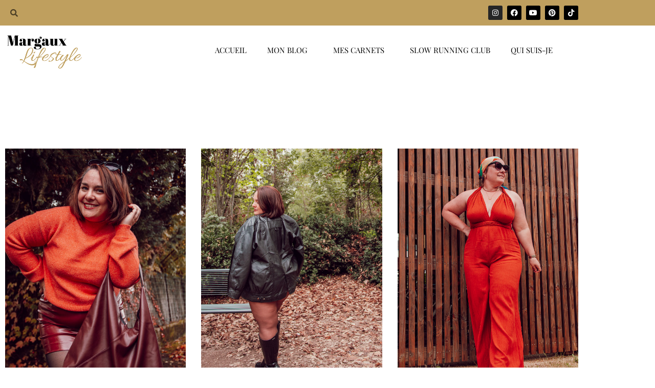

--- FILE ---
content_type: text/html; charset=UTF-8
request_url: https://www.margauxlifestyle.fr/category/bien-etre/developpement-personnel/
body_size: 22125
content:
<!doctype html>
<html dir="ltr" lang="fr-FR" prefix="og: https://ogp.me/ns#">
<head>
	<meta charset="UTF-8">
	<meta name="viewport" content="width=device-width, initial-scale=1">
	<link rel="profile" href="https://gmpg.org/xfn/11">
	<title>Développement personnel - Margaux Lifestyle</title>

		<!-- All in One SEO 4.9.3 - aioseo.com -->
	<meta name="description" content="Le développement personnel abordé sans injonction à la perfection. Ici, je partage des réflexions et des outils pour mieux se connaître, gagner en clarté et avancer dans sa vie avec plus de conscience, de douceur et d’alignement." />
	<meta name="robots" content="max-image-preview:large" />
	<link rel="canonical" href="https://www.margauxlifestyle.fr/category/equilibre-de-vie/developpement-personnel/" />
	<link rel="next" href="https://www.margauxlifestyle.fr/category/bien-etre/developpement-personnel/page/2/" />
	<meta name="generator" content="All in One SEO (AIOSEO) 4.9.3" />
		<script type="application/ld+json" class="aioseo-schema">
			{"@context":"https:\/\/schema.org","@graph":[{"@type":"BreadcrumbList","@id":"https:\/\/www.margauxlifestyle.fr\/category\/bien-etre\/developpement-personnel\/#breadcrumblist","itemListElement":[{"@type":"ListItem","@id":"https:\/\/www.margauxlifestyle.fr#listItem","position":1,"name":"Home","item":"https:\/\/www.margauxlifestyle.fr","nextItem":{"@type":"ListItem","@id":"https:\/\/www.margauxlifestyle.fr\/category\/equilibre-de-vie\/#listItem","name":"\u00c9quilibre de vie"}},{"@type":"ListItem","@id":"https:\/\/www.margauxlifestyle.fr\/category\/equilibre-de-vie\/#listItem","position":2,"name":"\u00c9quilibre de vie","item":"https:\/\/www.margauxlifestyle.fr\/category\/equilibre-de-vie\/","nextItem":{"@type":"ListItem","@id":"https:\/\/www.margauxlifestyle.fr\/category\/equilibre-de-vie\/developpement-personnel\/#listItem","name":"D\u00e9veloppement personnel"},"previousItem":{"@type":"ListItem","@id":"https:\/\/www.margauxlifestyle.fr#listItem","name":"Home"}},{"@type":"ListItem","@id":"https:\/\/www.margauxlifestyle.fr\/category\/equilibre-de-vie\/developpement-personnel\/#listItem","position":3,"name":"D\u00e9veloppement personnel","previousItem":{"@type":"ListItem","@id":"https:\/\/www.margauxlifestyle.fr\/category\/equilibre-de-vie\/#listItem","name":"\u00c9quilibre de vie"}}]},{"@type":"CollectionPage","@id":"https:\/\/www.margauxlifestyle.fr\/category\/bien-etre\/developpement-personnel\/#collectionpage","url":"https:\/\/www.margauxlifestyle.fr\/category\/bien-etre\/developpement-personnel\/","name":"D\u00e9veloppement personnel - Margaux Lifestyle","description":"Le d\u00e9veloppement personnel abord\u00e9 sans injonction \u00e0 la perfection. Ici, je partage des r\u00e9flexions et des outils pour mieux se conna\u00eetre, gagner en clart\u00e9 et avancer dans sa vie avec plus de conscience, de douceur et d\u2019alignement.","inLanguage":"fr-FR","isPartOf":{"@id":"https:\/\/www.margauxlifestyle.fr\/#website"},"breadcrumb":{"@id":"https:\/\/www.margauxlifestyle.fr\/category\/bien-etre\/developpement-personnel\/#breadcrumblist"}},{"@type":"Person","@id":"https:\/\/www.margauxlifestyle.fr\/#person","name":"Margaux Lifestyle","image":{"@type":"ImageObject","@id":"https:\/\/www.margauxlifestyle.fr\/category\/bien-etre\/developpement-personnel\/#personImage","url":"https:\/\/secure.gravatar.com\/avatar\/0b54f45fe7702f75b82733433876e05f04eeb281b444140f1b6a5865a03c604b?s=96&d=blank&r=g","width":96,"height":96,"caption":"Margaux Lifestyle"}},{"@type":"WebSite","@id":"https:\/\/www.margauxlifestyle.fr\/#website","url":"https:\/\/www.margauxlifestyle.fr\/","name":"Margaux Lifestyle","description":"Blog Sport et Bien-\u00catre \u00e0 Lyon","inLanguage":"fr-FR","publisher":{"@id":"https:\/\/www.margauxlifestyle.fr\/#person"}}]}
		</script>
		<!-- All in One SEO -->

<link rel="alternate" type="application/rss+xml" title="Margaux Lifestyle &raquo; Flux" href="https://www.margauxlifestyle.fr/feed/" />
<link rel="alternate" type="application/rss+xml" title="Margaux Lifestyle &raquo; Flux des commentaires" href="https://www.margauxlifestyle.fr/comments/feed/" />
<link rel="alternate" type="application/rss+xml" title="Margaux Lifestyle &raquo; Flux de la catégorie Développement personnel" href="https://www.margauxlifestyle.fr/category/equilibre-de-vie/developpement-personnel/feed/" />
		<!-- This site uses the Google Analytics by MonsterInsights plugin v9.11.1 - Using Analytics tracking - https://www.monsterinsights.com/ -->
							<script src="//www.googletagmanager.com/gtag/js?id=G-7N5EGN75T9"  data-cfasync="false" data-wpfc-render="false" async></script>
			<script data-cfasync="false" data-wpfc-render="false">
				var mi_version = '9.11.1';
				var mi_track_user = true;
				var mi_no_track_reason = '';
								var MonsterInsightsDefaultLocations = {"page_location":"https:\/\/www.margauxlifestyle.fr\/category\/bien-etre\/developpement-personnel\/"};
								if ( typeof MonsterInsightsPrivacyGuardFilter === 'function' ) {
					var MonsterInsightsLocations = (typeof MonsterInsightsExcludeQuery === 'object') ? MonsterInsightsPrivacyGuardFilter( MonsterInsightsExcludeQuery ) : MonsterInsightsPrivacyGuardFilter( MonsterInsightsDefaultLocations );
				} else {
					var MonsterInsightsLocations = (typeof MonsterInsightsExcludeQuery === 'object') ? MonsterInsightsExcludeQuery : MonsterInsightsDefaultLocations;
				}

								var disableStrs = [
										'ga-disable-G-7N5EGN75T9',
									];

				/* Function to detect opted out users */
				function __gtagTrackerIsOptedOut() {
					for (var index = 0; index < disableStrs.length; index++) {
						if (document.cookie.indexOf(disableStrs[index] + '=true') > -1) {
							return true;
						}
					}

					return false;
				}

				/* Disable tracking if the opt-out cookie exists. */
				if (__gtagTrackerIsOptedOut()) {
					for (var index = 0; index < disableStrs.length; index++) {
						window[disableStrs[index]] = true;
					}
				}

				/* Opt-out function */
				function __gtagTrackerOptout() {
					for (var index = 0; index < disableStrs.length; index++) {
						document.cookie = disableStrs[index] + '=true; expires=Thu, 31 Dec 2099 23:59:59 UTC; path=/';
						window[disableStrs[index]] = true;
					}
				}

				if ('undefined' === typeof gaOptout) {
					function gaOptout() {
						__gtagTrackerOptout();
					}
				}
								window.dataLayer = window.dataLayer || [];

				window.MonsterInsightsDualTracker = {
					helpers: {},
					trackers: {},
				};
				if (mi_track_user) {
					function __gtagDataLayer() {
						dataLayer.push(arguments);
					}

					function __gtagTracker(type, name, parameters) {
						if (!parameters) {
							parameters = {};
						}

						if (parameters.send_to) {
							__gtagDataLayer.apply(null, arguments);
							return;
						}

						if (type === 'event') {
														parameters.send_to = monsterinsights_frontend.v4_id;
							var hookName = name;
							if (typeof parameters['event_category'] !== 'undefined') {
								hookName = parameters['event_category'] + ':' + name;
							}

							if (typeof MonsterInsightsDualTracker.trackers[hookName] !== 'undefined') {
								MonsterInsightsDualTracker.trackers[hookName](parameters);
							} else {
								__gtagDataLayer('event', name, parameters);
							}
							
						} else {
							__gtagDataLayer.apply(null, arguments);
						}
					}

					__gtagTracker('js', new Date());
					__gtagTracker('set', {
						'developer_id.dZGIzZG': true,
											});
					if ( MonsterInsightsLocations.page_location ) {
						__gtagTracker('set', MonsterInsightsLocations);
					}
										__gtagTracker('config', 'G-7N5EGN75T9', {"forceSSL":"true","anonymize_ip":"true"} );
										window.gtag = __gtagTracker;										(function () {
						/* https://developers.google.com/analytics/devguides/collection/analyticsjs/ */
						/* ga and __gaTracker compatibility shim. */
						var noopfn = function () {
							return null;
						};
						var newtracker = function () {
							return new Tracker();
						};
						var Tracker = function () {
							return null;
						};
						var p = Tracker.prototype;
						p.get = noopfn;
						p.set = noopfn;
						p.send = function () {
							var args = Array.prototype.slice.call(arguments);
							args.unshift('send');
							__gaTracker.apply(null, args);
						};
						var __gaTracker = function () {
							var len = arguments.length;
							if (len === 0) {
								return;
							}
							var f = arguments[len - 1];
							if (typeof f !== 'object' || f === null || typeof f.hitCallback !== 'function') {
								if ('send' === arguments[0]) {
									var hitConverted, hitObject = false, action;
									if ('event' === arguments[1]) {
										if ('undefined' !== typeof arguments[3]) {
											hitObject = {
												'eventAction': arguments[3],
												'eventCategory': arguments[2],
												'eventLabel': arguments[4],
												'value': arguments[5] ? arguments[5] : 1,
											}
										}
									}
									if ('pageview' === arguments[1]) {
										if ('undefined' !== typeof arguments[2]) {
											hitObject = {
												'eventAction': 'page_view',
												'page_path': arguments[2],
											}
										}
									}
									if (typeof arguments[2] === 'object') {
										hitObject = arguments[2];
									}
									if (typeof arguments[5] === 'object') {
										Object.assign(hitObject, arguments[5]);
									}
									if ('undefined' !== typeof arguments[1].hitType) {
										hitObject = arguments[1];
										if ('pageview' === hitObject.hitType) {
											hitObject.eventAction = 'page_view';
										}
									}
									if (hitObject) {
										action = 'timing' === arguments[1].hitType ? 'timing_complete' : hitObject.eventAction;
										hitConverted = mapArgs(hitObject);
										__gtagTracker('event', action, hitConverted);
									}
								}
								return;
							}

							function mapArgs(args) {
								var arg, hit = {};
								var gaMap = {
									'eventCategory': 'event_category',
									'eventAction': 'event_action',
									'eventLabel': 'event_label',
									'eventValue': 'event_value',
									'nonInteraction': 'non_interaction',
									'timingCategory': 'event_category',
									'timingVar': 'name',
									'timingValue': 'value',
									'timingLabel': 'event_label',
									'page': 'page_path',
									'location': 'page_location',
									'title': 'page_title',
									'referrer' : 'page_referrer',
								};
								for (arg in args) {
																		if (!(!args.hasOwnProperty(arg) || !gaMap.hasOwnProperty(arg))) {
										hit[gaMap[arg]] = args[arg];
									} else {
										hit[arg] = args[arg];
									}
								}
								return hit;
							}

							try {
								f.hitCallback();
							} catch (ex) {
							}
						};
						__gaTracker.create = newtracker;
						__gaTracker.getByName = newtracker;
						__gaTracker.getAll = function () {
							return [];
						};
						__gaTracker.remove = noopfn;
						__gaTracker.loaded = true;
						window['__gaTracker'] = __gaTracker;
					})();
									} else {
										console.log("");
					(function () {
						function __gtagTracker() {
							return null;
						}

						window['__gtagTracker'] = __gtagTracker;
						window['gtag'] = __gtagTracker;
					})();
									}
			</script>
							<!-- / Google Analytics by MonsterInsights -->
		<style id='wp-img-auto-sizes-contain-inline-css'>
img:is([sizes=auto i],[sizes^="auto," i]){contain-intrinsic-size:3000px 1500px}
/*# sourceURL=wp-img-auto-sizes-contain-inline-css */
</style>
<style id='wp-emoji-styles-inline-css'>

	img.wp-smiley, img.emoji {
		display: inline !important;
		border: none !important;
		box-shadow: none !important;
		height: 1em !important;
		width: 1em !important;
		margin: 0 0.07em !important;
		vertical-align: -0.1em !important;
		background: none !important;
		padding: 0 !important;
	}
/*# sourceURL=wp-emoji-styles-inline-css */
</style>
<link rel='stylesheet' id='aioseo/css/src/vue/standalone/blocks/table-of-contents/global.scss-css' href='https://www.margauxlifestyle.fr/wp-content/plugins/all-in-one-seo-pack/dist/Lite/assets/css/table-of-contents/global.e90f6d47.css?ver=4.9.3' media='all' />
<style id='global-styles-inline-css'>
:root{--wp--preset--aspect-ratio--square: 1;--wp--preset--aspect-ratio--4-3: 4/3;--wp--preset--aspect-ratio--3-4: 3/4;--wp--preset--aspect-ratio--3-2: 3/2;--wp--preset--aspect-ratio--2-3: 2/3;--wp--preset--aspect-ratio--16-9: 16/9;--wp--preset--aspect-ratio--9-16: 9/16;--wp--preset--color--black: #000000;--wp--preset--color--cyan-bluish-gray: #abb8c3;--wp--preset--color--white: #ffffff;--wp--preset--color--pale-pink: #f78da7;--wp--preset--color--vivid-red: #cf2e2e;--wp--preset--color--luminous-vivid-orange: #ff6900;--wp--preset--color--luminous-vivid-amber: #fcb900;--wp--preset--color--light-green-cyan: #7bdcb5;--wp--preset--color--vivid-green-cyan: #00d084;--wp--preset--color--pale-cyan-blue: #8ed1fc;--wp--preset--color--vivid-cyan-blue: #0693e3;--wp--preset--color--vivid-purple: #9b51e0;--wp--preset--gradient--vivid-cyan-blue-to-vivid-purple: linear-gradient(135deg,rgb(6,147,227) 0%,rgb(155,81,224) 100%);--wp--preset--gradient--light-green-cyan-to-vivid-green-cyan: linear-gradient(135deg,rgb(122,220,180) 0%,rgb(0,208,130) 100%);--wp--preset--gradient--luminous-vivid-amber-to-luminous-vivid-orange: linear-gradient(135deg,rgb(252,185,0) 0%,rgb(255,105,0) 100%);--wp--preset--gradient--luminous-vivid-orange-to-vivid-red: linear-gradient(135deg,rgb(255,105,0) 0%,rgb(207,46,46) 100%);--wp--preset--gradient--very-light-gray-to-cyan-bluish-gray: linear-gradient(135deg,rgb(238,238,238) 0%,rgb(169,184,195) 100%);--wp--preset--gradient--cool-to-warm-spectrum: linear-gradient(135deg,rgb(74,234,220) 0%,rgb(151,120,209) 20%,rgb(207,42,186) 40%,rgb(238,44,130) 60%,rgb(251,105,98) 80%,rgb(254,248,76) 100%);--wp--preset--gradient--blush-light-purple: linear-gradient(135deg,rgb(255,206,236) 0%,rgb(152,150,240) 100%);--wp--preset--gradient--blush-bordeaux: linear-gradient(135deg,rgb(254,205,165) 0%,rgb(254,45,45) 50%,rgb(107,0,62) 100%);--wp--preset--gradient--luminous-dusk: linear-gradient(135deg,rgb(255,203,112) 0%,rgb(199,81,192) 50%,rgb(65,88,208) 100%);--wp--preset--gradient--pale-ocean: linear-gradient(135deg,rgb(255,245,203) 0%,rgb(182,227,212) 50%,rgb(51,167,181) 100%);--wp--preset--gradient--electric-grass: linear-gradient(135deg,rgb(202,248,128) 0%,rgb(113,206,126) 100%);--wp--preset--gradient--midnight: linear-gradient(135deg,rgb(2,3,129) 0%,rgb(40,116,252) 100%);--wp--preset--font-size--small: 13px;--wp--preset--font-size--medium: 20px;--wp--preset--font-size--large: 36px;--wp--preset--font-size--x-large: 42px;--wp--preset--spacing--20: 0.44rem;--wp--preset--spacing--30: 0.67rem;--wp--preset--spacing--40: 1rem;--wp--preset--spacing--50: 1.5rem;--wp--preset--spacing--60: 2.25rem;--wp--preset--spacing--70: 3.38rem;--wp--preset--spacing--80: 5.06rem;--wp--preset--shadow--natural: 6px 6px 9px rgba(0, 0, 0, 0.2);--wp--preset--shadow--deep: 12px 12px 50px rgba(0, 0, 0, 0.4);--wp--preset--shadow--sharp: 6px 6px 0px rgba(0, 0, 0, 0.2);--wp--preset--shadow--outlined: 6px 6px 0px -3px rgb(255, 255, 255), 6px 6px rgb(0, 0, 0);--wp--preset--shadow--crisp: 6px 6px 0px rgb(0, 0, 0);}:root { --wp--style--global--content-size: 800px;--wp--style--global--wide-size: 1200px; }:where(body) { margin: 0; }.wp-site-blocks > .alignleft { float: left; margin-right: 2em; }.wp-site-blocks > .alignright { float: right; margin-left: 2em; }.wp-site-blocks > .aligncenter { justify-content: center; margin-left: auto; margin-right: auto; }:where(.wp-site-blocks) > * { margin-block-start: 24px; margin-block-end: 0; }:where(.wp-site-blocks) > :first-child { margin-block-start: 0; }:where(.wp-site-blocks) > :last-child { margin-block-end: 0; }:root { --wp--style--block-gap: 24px; }:root :where(.is-layout-flow) > :first-child{margin-block-start: 0;}:root :where(.is-layout-flow) > :last-child{margin-block-end: 0;}:root :where(.is-layout-flow) > *{margin-block-start: 24px;margin-block-end: 0;}:root :where(.is-layout-constrained) > :first-child{margin-block-start: 0;}:root :where(.is-layout-constrained) > :last-child{margin-block-end: 0;}:root :where(.is-layout-constrained) > *{margin-block-start: 24px;margin-block-end: 0;}:root :where(.is-layout-flex){gap: 24px;}:root :where(.is-layout-grid){gap: 24px;}.is-layout-flow > .alignleft{float: left;margin-inline-start: 0;margin-inline-end: 2em;}.is-layout-flow > .alignright{float: right;margin-inline-start: 2em;margin-inline-end: 0;}.is-layout-flow > .aligncenter{margin-left: auto !important;margin-right: auto !important;}.is-layout-constrained > .alignleft{float: left;margin-inline-start: 0;margin-inline-end: 2em;}.is-layout-constrained > .alignright{float: right;margin-inline-start: 2em;margin-inline-end: 0;}.is-layout-constrained > .aligncenter{margin-left: auto !important;margin-right: auto !important;}.is-layout-constrained > :where(:not(.alignleft):not(.alignright):not(.alignfull)){max-width: var(--wp--style--global--content-size);margin-left: auto !important;margin-right: auto !important;}.is-layout-constrained > .alignwide{max-width: var(--wp--style--global--wide-size);}body .is-layout-flex{display: flex;}.is-layout-flex{flex-wrap: wrap;align-items: center;}.is-layout-flex > :is(*, div){margin: 0;}body .is-layout-grid{display: grid;}.is-layout-grid > :is(*, div){margin: 0;}body{padding-top: 0px;padding-right: 0px;padding-bottom: 0px;padding-left: 0px;}a:where(:not(.wp-element-button)){text-decoration: underline;}:root :where(.wp-element-button, .wp-block-button__link){background-color: #32373c;border-width: 0;color: #fff;font-family: inherit;font-size: inherit;font-style: inherit;font-weight: inherit;letter-spacing: inherit;line-height: inherit;padding-top: calc(0.667em + 2px);padding-right: calc(1.333em + 2px);padding-bottom: calc(0.667em + 2px);padding-left: calc(1.333em + 2px);text-decoration: none;text-transform: inherit;}.has-black-color{color: var(--wp--preset--color--black) !important;}.has-cyan-bluish-gray-color{color: var(--wp--preset--color--cyan-bluish-gray) !important;}.has-white-color{color: var(--wp--preset--color--white) !important;}.has-pale-pink-color{color: var(--wp--preset--color--pale-pink) !important;}.has-vivid-red-color{color: var(--wp--preset--color--vivid-red) !important;}.has-luminous-vivid-orange-color{color: var(--wp--preset--color--luminous-vivid-orange) !important;}.has-luminous-vivid-amber-color{color: var(--wp--preset--color--luminous-vivid-amber) !important;}.has-light-green-cyan-color{color: var(--wp--preset--color--light-green-cyan) !important;}.has-vivid-green-cyan-color{color: var(--wp--preset--color--vivid-green-cyan) !important;}.has-pale-cyan-blue-color{color: var(--wp--preset--color--pale-cyan-blue) !important;}.has-vivid-cyan-blue-color{color: var(--wp--preset--color--vivid-cyan-blue) !important;}.has-vivid-purple-color{color: var(--wp--preset--color--vivid-purple) !important;}.has-black-background-color{background-color: var(--wp--preset--color--black) !important;}.has-cyan-bluish-gray-background-color{background-color: var(--wp--preset--color--cyan-bluish-gray) !important;}.has-white-background-color{background-color: var(--wp--preset--color--white) !important;}.has-pale-pink-background-color{background-color: var(--wp--preset--color--pale-pink) !important;}.has-vivid-red-background-color{background-color: var(--wp--preset--color--vivid-red) !important;}.has-luminous-vivid-orange-background-color{background-color: var(--wp--preset--color--luminous-vivid-orange) !important;}.has-luminous-vivid-amber-background-color{background-color: var(--wp--preset--color--luminous-vivid-amber) !important;}.has-light-green-cyan-background-color{background-color: var(--wp--preset--color--light-green-cyan) !important;}.has-vivid-green-cyan-background-color{background-color: var(--wp--preset--color--vivid-green-cyan) !important;}.has-pale-cyan-blue-background-color{background-color: var(--wp--preset--color--pale-cyan-blue) !important;}.has-vivid-cyan-blue-background-color{background-color: var(--wp--preset--color--vivid-cyan-blue) !important;}.has-vivid-purple-background-color{background-color: var(--wp--preset--color--vivid-purple) !important;}.has-black-border-color{border-color: var(--wp--preset--color--black) !important;}.has-cyan-bluish-gray-border-color{border-color: var(--wp--preset--color--cyan-bluish-gray) !important;}.has-white-border-color{border-color: var(--wp--preset--color--white) !important;}.has-pale-pink-border-color{border-color: var(--wp--preset--color--pale-pink) !important;}.has-vivid-red-border-color{border-color: var(--wp--preset--color--vivid-red) !important;}.has-luminous-vivid-orange-border-color{border-color: var(--wp--preset--color--luminous-vivid-orange) !important;}.has-luminous-vivid-amber-border-color{border-color: var(--wp--preset--color--luminous-vivid-amber) !important;}.has-light-green-cyan-border-color{border-color: var(--wp--preset--color--light-green-cyan) !important;}.has-vivid-green-cyan-border-color{border-color: var(--wp--preset--color--vivid-green-cyan) !important;}.has-pale-cyan-blue-border-color{border-color: var(--wp--preset--color--pale-cyan-blue) !important;}.has-vivid-cyan-blue-border-color{border-color: var(--wp--preset--color--vivid-cyan-blue) !important;}.has-vivid-purple-border-color{border-color: var(--wp--preset--color--vivid-purple) !important;}.has-vivid-cyan-blue-to-vivid-purple-gradient-background{background: var(--wp--preset--gradient--vivid-cyan-blue-to-vivid-purple) !important;}.has-light-green-cyan-to-vivid-green-cyan-gradient-background{background: var(--wp--preset--gradient--light-green-cyan-to-vivid-green-cyan) !important;}.has-luminous-vivid-amber-to-luminous-vivid-orange-gradient-background{background: var(--wp--preset--gradient--luminous-vivid-amber-to-luminous-vivid-orange) !important;}.has-luminous-vivid-orange-to-vivid-red-gradient-background{background: var(--wp--preset--gradient--luminous-vivid-orange-to-vivid-red) !important;}.has-very-light-gray-to-cyan-bluish-gray-gradient-background{background: var(--wp--preset--gradient--very-light-gray-to-cyan-bluish-gray) !important;}.has-cool-to-warm-spectrum-gradient-background{background: var(--wp--preset--gradient--cool-to-warm-spectrum) !important;}.has-blush-light-purple-gradient-background{background: var(--wp--preset--gradient--blush-light-purple) !important;}.has-blush-bordeaux-gradient-background{background: var(--wp--preset--gradient--blush-bordeaux) !important;}.has-luminous-dusk-gradient-background{background: var(--wp--preset--gradient--luminous-dusk) !important;}.has-pale-ocean-gradient-background{background: var(--wp--preset--gradient--pale-ocean) !important;}.has-electric-grass-gradient-background{background: var(--wp--preset--gradient--electric-grass) !important;}.has-midnight-gradient-background{background: var(--wp--preset--gradient--midnight) !important;}.has-small-font-size{font-size: var(--wp--preset--font-size--small) !important;}.has-medium-font-size{font-size: var(--wp--preset--font-size--medium) !important;}.has-large-font-size{font-size: var(--wp--preset--font-size--large) !important;}.has-x-large-font-size{font-size: var(--wp--preset--font-size--x-large) !important;}
:root :where(.wp-block-pullquote){font-size: 1.5em;line-height: 1.6;}
/*# sourceURL=global-styles-inline-css */
</style>
<link rel='stylesheet' id='theme.css-css' href='https://www.margauxlifestyle.fr/wp-content/plugins/popup-builder/public/css/theme.css?ver=4.4.2' media='all' />
<link rel='stylesheet' id='ivory-search-styles-css' href='https://www.margauxlifestyle.fr/wp-content/plugins/add-search-to-menu/public/css/ivory-search.min.css?ver=5.5.13' media='all' />
<link rel='stylesheet' id='hello-elementor-css' href='https://www.margauxlifestyle.fr/wp-content/themes/hello-elementor/assets/css/reset.css?ver=3.4.5' media='all' />
<link rel='stylesheet' id='hello-elementor-theme-style-css' href='https://www.margauxlifestyle.fr/wp-content/themes/hello-elementor/assets/css/theme.css?ver=3.4.5' media='all' />
<link rel='stylesheet' id='hello-elementor-header-footer-css' href='https://www.margauxlifestyle.fr/wp-content/themes/hello-elementor/assets/css/header-footer.css?ver=3.4.5' media='all' />
<link rel='stylesheet' id='elementor-frontend-css' href='https://www.margauxlifestyle.fr/wp-content/plugins/elementor/assets/css/frontend.min.css?ver=3.34.1' media='all' />
<link rel='stylesheet' id='widget-search-form-css' href='https://www.margauxlifestyle.fr/wp-content/plugins/elementor-pro/assets/css/widget-search-form.min.css?ver=3.34.0' media='all' />
<link rel='stylesheet' id='elementor-icons-shared-0-css' href='https://www.margauxlifestyle.fr/wp-content/plugins/elementor/assets/lib/font-awesome/css/fontawesome.min.css?ver=5.15.3' media='all' />
<link rel='stylesheet' id='elementor-icons-fa-solid-css' href='https://www.margauxlifestyle.fr/wp-content/plugins/elementor/assets/lib/font-awesome/css/solid.min.css?ver=5.15.3' media='all' />
<link rel='stylesheet' id='widget-social-icons-css' href='https://www.margauxlifestyle.fr/wp-content/plugins/elementor/assets/css/widget-social-icons.min.css?ver=3.34.1' media='all' />
<link rel='stylesheet' id='e-apple-webkit-css' href='https://www.margauxlifestyle.fr/wp-content/plugins/elementor/assets/css/conditionals/apple-webkit.min.css?ver=3.34.1' media='all' />
<link rel='stylesheet' id='e-sticky-css' href='https://www.margauxlifestyle.fr/wp-content/plugins/elementor-pro/assets/css/modules/sticky.min.css?ver=3.34.0' media='all' />
<link rel='stylesheet' id='widget-image-css' href='https://www.margauxlifestyle.fr/wp-content/plugins/elementor/assets/css/widget-image.min.css?ver=3.34.1' media='all' />
<link rel='stylesheet' id='widget-nav-menu-css' href='https://www.margauxlifestyle.fr/wp-content/plugins/elementor-pro/assets/css/widget-nav-menu.min.css?ver=3.34.0' media='all' />
<link rel='stylesheet' id='widget-spacer-css' href='https://www.margauxlifestyle.fr/wp-content/plugins/elementor/assets/css/widget-spacer.min.css?ver=3.34.1' media='all' />
<link rel='stylesheet' id='widget-heading-css' href='https://www.margauxlifestyle.fr/wp-content/plugins/elementor/assets/css/widget-heading.min.css?ver=3.34.1' media='all' />
<link rel='stylesheet' id='widget-posts-css' href='https://www.margauxlifestyle.fr/wp-content/plugins/elementor-pro/assets/css/widget-posts.min.css?ver=3.34.0' media='all' />
<link rel='stylesheet' id='elementor-icons-css' href='https://www.margauxlifestyle.fr/wp-content/plugins/elementor/assets/lib/eicons/css/elementor-icons.min.css?ver=5.45.0' media='all' />
<link rel='stylesheet' id='elementor-post-11202-css' href='https://www.margauxlifestyle.fr/wp-content/uploads/elementor/css/post-11202.css?ver=1768559663' media='all' />
<link rel='stylesheet' id='font-awesome-5-all-css' href='https://www.margauxlifestyle.fr/wp-content/plugins/elementor/assets/lib/font-awesome/css/all.min.css?ver=3.34.1' media='all' />
<link rel='stylesheet' id='font-awesome-4-shim-css' href='https://www.margauxlifestyle.fr/wp-content/plugins/elementor/assets/lib/font-awesome/css/v4-shims.min.css?ver=3.34.1' media='all' />
<link rel='stylesheet' id='elementor-post-38558-css' href='https://www.margauxlifestyle.fr/wp-content/uploads/elementor/css/post-38558.css?ver=1768559664' media='all' />
<link rel='stylesheet' id='elementor-post-37036-css' href='https://www.margauxlifestyle.fr/wp-content/uploads/elementor/css/post-37036.css?ver=1768559664' media='all' />
<link rel='stylesheet' id='elementor-post-42633-css' href='https://www.margauxlifestyle.fr/wp-content/uploads/elementor/css/post-42633.css?ver=1768559730' media='all' />
<link rel='stylesheet' id='eael-general-css' href='https://www.margauxlifestyle.fr/wp-content/plugins/essential-addons-for-elementor-lite/assets/front-end/css/view/general.min.css?ver=6.5.7' media='all' />
<link rel='stylesheet' id='elementor-gf-local-roboto-css' href='https://www.margauxlifestyle.fr/wp-content/uploads/elementor/google-fonts/css/roboto.css?ver=1742309504' media='all' />
<link rel='stylesheet' id='elementor-gf-local-robotoslab-css' href='https://www.margauxlifestyle.fr/wp-content/uploads/elementor/google-fonts/css/robotoslab.css?ver=1742309507' media='all' />
<link rel='stylesheet' id='elementor-gf-local-playfairdisplay-css' href='https://www.margauxlifestyle.fr/wp-content/uploads/elementor/google-fonts/css/playfairdisplay.css?ver=1742309509' media='all' />
<link rel='stylesheet' id='elementor-gf-local-playfairdisplaysc-css' href='https://www.margauxlifestyle.fr/wp-content/uploads/elementor/google-fonts/css/playfairdisplaysc.css?ver=1742309509' media='all' />
<link rel='stylesheet' id='elementor-icons-fa-brands-css' href='https://www.margauxlifestyle.fr/wp-content/plugins/elementor/assets/lib/font-awesome/css/brands.min.css?ver=5.15.3' media='all' />
<script src="https://www.margauxlifestyle.fr/wp-content/plugins/google-analytics-for-wordpress/assets/js/frontend-gtag.min.js?ver=9.11.1" id="monsterinsights-frontend-script-js" async data-wp-strategy="async"></script>
<script data-cfasync="false" data-wpfc-render="false" id='monsterinsights-frontend-script-js-extra'>var monsterinsights_frontend = {"js_events_tracking":"true","download_extensions":"doc,pdf,ppt,zip,xls,docx,pptx,xlsx","inbound_paths":"[{\"path\":\"\\\/vu.fr\\\/\",\"label\":\"aff\"},{\"path\":\"\\\/tidd.ly\\\/\",\"label\":\"aff\"},{\"path\":\"\\\/rstyle.me\\\/\",\"label\":\"aff\"},{\"path\":\"\\\/lk.gt\\\/\",\"label\":\"aff\"}]","home_url":"https:\/\/www.margauxlifestyle.fr","hash_tracking":"false","v4_id":"G-7N5EGN75T9"};</script>
<script src="https://www.margauxlifestyle.fr/wp-includes/js/jquery/jquery.min.js?ver=3.7.1" id="jquery-core-js"></script>
<script src="https://www.margauxlifestyle.fr/wp-includes/js/jquery/jquery-migrate.min.js?ver=3.4.1" id="jquery-migrate-js"></script>
<script id="Popup.js-js-before">
var sgpbPublicUrl = "https:\/\/www.margauxlifestyle.fr\/wp-content\/plugins\/popup-builder\/public\/";
var SGPB_JS_LOCALIZATION = {"imageSupportAlertMessage":"Seuls les fichiers image sont support\u00e9s","pdfSupportAlertMessage":"Only pdf files supported","areYouSure":"Confirmez-vous\u00a0?","addButtonSpinner":"L","audioSupportAlertMessage":"Seuls les fichiers sons sont pris en charge (p. ex., mp3, wav, m4a, ogg)","publishPopupBeforeElementor":"Publier la fen\u00eatre modale avant de commencer \u00e0 utiliser Elementor avec elle\u00a0!","publishPopupBeforeDivi":"Publier la fen\u00eatre modale avant de commencer \u00e0 utiliser Divi Builder avec elle\u00a0!","closeButtonAltText":"Fermer"};
//# sourceURL=Popup.js-js-before
</script>
<script src="https://www.margauxlifestyle.fr/wp-content/plugins/popup-builder/public/js/Popup.js?ver=4.4.2" id="Popup.js-js"></script>
<script src="https://www.margauxlifestyle.fr/wp-content/plugins/popup-builder/public/js/PopupConfig.js?ver=4.4.2" id="PopupConfig.js-js"></script>
<script id="PopupBuilder.js-js-before">
var SGPB_POPUP_PARAMS = {"popupTypeAgeRestriction":"ageRestriction","defaultThemeImages":{"1":"https:\/\/www.margauxlifestyle.fr\/wp-content\/plugins\/popup-builder\/public\/img\/theme_1\/close.png","2":"https:\/\/www.margauxlifestyle.fr\/wp-content\/plugins\/popup-builder\/public\/img\/theme_2\/close.png","3":"https:\/\/www.margauxlifestyle.fr\/wp-content\/plugins\/popup-builder\/public\/img\/theme_3\/close.png","5":"https:\/\/www.margauxlifestyle.fr\/wp-content\/plugins\/popup-builder\/public\/img\/theme_5\/close.png","6":"https:\/\/www.margauxlifestyle.fr\/wp-content\/plugins\/popup-builder\/public\/img\/theme_6\/close.png"},"homePageUrl":"https:\/\/www.margauxlifestyle.fr\/","isPreview":false,"convertedIdsReverse":[],"dontShowPopupExpireTime":365,"conditionalJsClasses":[],"disableAnalyticsGeneral":false};
var SGPB_JS_PACKAGES = {"packages":{"current":1,"free":1,"silver":2,"gold":3,"platinum":4},"extensions":{"geo-targeting":false,"advanced-closing":false}};
var SGPB_JS_PARAMS = {"ajaxUrl":"https:\/\/www.margauxlifestyle.fr\/wp-admin\/admin-ajax.php","nonce":"085f3f30b8"};
//# sourceURL=PopupBuilder.js-js-before
</script>
<script src="https://www.margauxlifestyle.fr/wp-content/plugins/popup-builder/public/js/PopupBuilder.js?ver=4.4.2" id="PopupBuilder.js-js"></script>
<script src="https://www.margauxlifestyle.fr/wp-content/plugins/elementor/assets/lib/font-awesome/js/v4-shims.min.js?ver=3.34.1" id="font-awesome-4-shim-js"></script>
<link rel="https://api.w.org/" href="https://www.margauxlifestyle.fr/wp-json/" /><link rel="alternate" title="JSON" type="application/json" href="https://www.margauxlifestyle.fr/wp-json/wp/v2/categories/998" /><meta name="generator" content="Elementor 3.34.1; features: additional_custom_breakpoints; settings: css_print_method-external, google_font-enabled, font_display-auto">
			<style>
				.e-con.e-parent:nth-of-type(n+4):not(.e-lazyloaded):not(.e-no-lazyload),
				.e-con.e-parent:nth-of-type(n+4):not(.e-lazyloaded):not(.e-no-lazyload) * {
					background-image: none !important;
				}
				@media screen and (max-height: 1024px) {
					.e-con.e-parent:nth-of-type(n+3):not(.e-lazyloaded):not(.e-no-lazyload),
					.e-con.e-parent:nth-of-type(n+3):not(.e-lazyloaded):not(.e-no-lazyload) * {
						background-image: none !important;
					}
				}
				@media screen and (max-height: 640px) {
					.e-con.e-parent:nth-of-type(n+2):not(.e-lazyloaded):not(.e-no-lazyload),
					.e-con.e-parent:nth-of-type(n+2):not(.e-lazyloaded):not(.e-no-lazyload) * {
						background-image: none !important;
					}
				}
			</style>
			<link rel="icon" href="https://www.margauxlifestyle.fr/wp-content/uploads/2019/10/cropped-Margaux-lifestyle-logo-32x32.jpg" sizes="32x32" />
<link rel="icon" href="https://www.margauxlifestyle.fr/wp-content/uploads/2019/10/cropped-Margaux-lifestyle-logo-192x192.jpg" sizes="192x192" />
<link rel="apple-touch-icon" href="https://www.margauxlifestyle.fr/wp-content/uploads/2019/10/cropped-Margaux-lifestyle-logo-180x180.jpg" />
<meta name="msapplication-TileImage" content="https://www.margauxlifestyle.fr/wp-content/uploads/2019/10/cropped-Margaux-lifestyle-logo-270x270.jpg" />
</head>
<body data-rsssl=1 class="archive category category-developpement-personnel category-998 wp-custom-logo wp-embed-responsive wp-theme-hello-elementor eio-default hello-elementor hello-elementor-default elementor-page-42633 elementor-default elementor-template-full-width elementor-kit-11202">


<a class="skip-link screen-reader-text" href="#content">Aller au contenu</a>

		<header data-elementor-type="header" data-elementor-id="38558" class="elementor elementor-38558 elementor-location-header" data-elementor-post-type="elementor_library">
					<section class="elementor-section elementor-top-section elementor-element elementor-element-64a76551 elementor-section-content-middle elementor-section-stretched elementor-section-boxed elementor-section-height-default elementor-section-height-default" data-id="64a76551" data-element_type="section" data-settings="{&quot;stretch_section&quot;:&quot;section-stretched&quot;,&quot;background_background&quot;:&quot;classic&quot;,&quot;sticky&quot;:&quot;top&quot;,&quot;sticky_on&quot;:[&quot;desktop&quot;,&quot;tablet&quot;,&quot;mobile&quot;],&quot;sticky_offset&quot;:0,&quot;sticky_effects_offset&quot;:0,&quot;sticky_anchor_link_offset&quot;:0}">
						<div class="elementor-container elementor-column-gap-default">
					<div class="elementor-column elementor-col-50 elementor-top-column elementor-element elementor-element-271b8d86 elementor-hidden-mobile" data-id="271b8d86" data-element_type="column">
			<div class="elementor-widget-wrap elementor-element-populated">
						<div class="elementor-element elementor-element-45d681e1 elementor-search-form--skin-minimal elementor-widget elementor-widget-search-form" data-id="45d681e1" data-element_type="widget" data-settings="{&quot;skin&quot;:&quot;minimal&quot;}" data-widget_type="search-form.default">
				<div class="elementor-widget-container">
							<search role="search">
			<form class="elementor-search-form" action="https://www.margauxlifestyle.fr" method="get">
												<div class="elementor-search-form__container">
					<label class="elementor-screen-only" for="elementor-search-form-45d681e1">Rechercher </label>

											<div class="elementor-search-form__icon">
							<i aria-hidden="true" class="fas fa-search"></i>							<span class="elementor-screen-only">Rechercher </span>
						</div>
					
					<input id="elementor-search-form-45d681e1" placeholder="" class="elementor-search-form__input" type="search" name="s" value="">
					
					
									</div>
			</form>
		</search>
						</div>
				</div>
					</div>
		</div>
				<div class="elementor-column elementor-col-50 elementor-top-column elementor-element elementor-element-19e8f29d" data-id="19e8f29d" data-element_type="column">
			<div class="elementor-widget-wrap elementor-element-populated">
						<div class="elementor-element elementor-element-193086ba e-grid-align-right elementor-widget-mobile__width-initial elementor-shape-rounded elementor-grid-0 elementor-widget elementor-widget-social-icons" data-id="193086ba" data-element_type="widget" data-widget_type="social-icons.default">
				<div class="elementor-widget-container">
							<div class="elementor-social-icons-wrapper elementor-grid" role="list">
							<span class="elementor-grid-item" role="listitem">
					<a class="elementor-icon elementor-social-icon elementor-social-icon-instagram elementor-repeater-item-44c5434" href="https://www.instagram.com/margauxlifestyle/" target="_blank">
						<span class="elementor-screen-only">Instagram</span>
						<i aria-hidden="true" class="fab fa-instagram"></i>					</a>
				</span>
							<span class="elementor-grid-item" role="listitem">
					<a class="elementor-icon elementor-social-icon elementor-social-icon-facebook elementor-repeater-item-13cd428" href="https://www.facebook.com/margauxlifestyle.fr" target="_blank">
						<span class="elementor-screen-only">Facebook</span>
						<i aria-hidden="true" class="fab fa-facebook"></i>					</a>
				</span>
							<span class="elementor-grid-item" role="listitem">
					<a class="elementor-icon elementor-social-icon elementor-social-icon-youtube elementor-repeater-item-f7a5259" href="https://www.youtube.com/channel/UCbFbXcmtvIkuGsRiSXezCYA" target="_blank">
						<span class="elementor-screen-only">Youtube</span>
						<i aria-hidden="true" class="fab fa-youtube"></i>					</a>
				</span>
							<span class="elementor-grid-item" role="listitem">
					<a class="elementor-icon elementor-social-icon elementor-social-icon-pinterest elementor-repeater-item-dba823d" href="https://www.pinterest.fr/MrgxLifestyle/" target="_blank">
						<span class="elementor-screen-only">Pinterest</span>
						<i aria-hidden="true" class="fab fa-pinterest"></i>					</a>
				</span>
							<span class="elementor-grid-item" role="listitem">
					<a class="elementor-icon elementor-social-icon elementor-social-icon-tiktok elementor-repeater-item-e98540e" href="https://www.tiktok.com/@margauxlifestyle" target="_blank">
						<span class="elementor-screen-only">Tiktok</span>
						<i aria-hidden="true" class="fab fa-tiktok"></i>					</a>
				</span>
					</div>
						</div>
				</div>
					</div>
		</div>
					</div>
		</section>
				<section class="elementor-section elementor-top-section elementor-element elementor-element-6ef118b9 elementor-section-content-middle elementor-section-stretched elementor-section-boxed elementor-section-height-default elementor-section-height-default" data-id="6ef118b9" data-element_type="section" data-settings="{&quot;stretch_section&quot;:&quot;section-stretched&quot;,&quot;sticky&quot;:&quot;top&quot;,&quot;background_background&quot;:&quot;classic&quot;,&quot;sticky_on&quot;:[&quot;desktop&quot;,&quot;tablet&quot;,&quot;mobile&quot;],&quot;sticky_offset&quot;:0,&quot;sticky_effects_offset&quot;:0,&quot;sticky_anchor_link_offset&quot;:0}">
						<div class="elementor-container elementor-column-gap-default">
					<div class="elementor-column elementor-col-33 elementor-top-column elementor-element elementor-element-259478b3 elementor-hidden-mobile" data-id="259478b3" data-element_type="column">
			<div class="elementor-widget-wrap elementor-element-populated">
						<div class="elementor-element elementor-element-28a0f1d6 elementor-widget elementor-widget-image" data-id="28a0f1d6" data-element_type="widget" data-widget_type="image.default">
				<div class="elementor-widget-container">
															<img width="300" height="150" src="https://www.margauxlifestyle.fr/wp-content/uploads/2019/10/Margaux-lifestyle-logo.png" class="attachment-large size-large wp-image-8455" alt="" />															</div>
				</div>
					</div>
		</div>
				<div class="elementor-column elementor-col-33 elementor-top-column elementor-element elementor-element-39cc2a4b" data-id="39cc2a4b" data-element_type="column">
			<div class="elementor-widget-wrap elementor-element-populated">
						<div class="elementor-element elementor-element-2aef2b8 elementor-nav-menu__align-end elementor-nav-menu--dropdown-tablet elementor-nav-menu__text-align-aside elementor-nav-menu--toggle elementor-nav-menu--burger elementor-widget elementor-widget-nav-menu" data-id="2aef2b8" data-element_type="widget" data-settings="{&quot;submenu_icon&quot;:{&quot;value&quot;:&quot;&lt;i class=\&quot;\&quot; aria-hidden=\&quot;true\&quot;&gt;&lt;\/i&gt;&quot;,&quot;library&quot;:&quot;&quot;},&quot;layout&quot;:&quot;horizontal&quot;,&quot;toggle&quot;:&quot;burger&quot;}" data-widget_type="nav-menu.default">
				<div class="elementor-widget-container">
								<nav aria-label="Menu" class="elementor-nav-menu--main elementor-nav-menu__container elementor-nav-menu--layout-horizontal e--pointer-none">
				<ul id="menu-1-2aef2b8" class="elementor-nav-menu"><li class="menu-item menu-item-type-custom menu-item-object-custom menu-item-home menu-item-37337"><a href="https://www.margauxlifestyle.fr/" class="elementor-item">Accueil</a></li>
<li class="menu-item menu-item-type-custom menu-item-object-custom current-menu-ancestor menu-item-has-children menu-item-41809"><a href="#" class="elementor-item elementor-item-anchor">Mon blog</a>
<ul class="sub-menu elementor-nav-menu--dropdown">
	<li class="menu-item menu-item-type-taxonomy menu-item-object-category menu-item-has-children menu-item-48772"><a href="https://www.margauxlifestyle.fr/category/running-training/" class="elementor-sub-item">Sport</a>
	<ul class="sub-menu elementor-nav-menu--dropdown">
		<li class="menu-item menu-item-type-taxonomy menu-item-object-category menu-item-48773"><a href="https://www.margauxlifestyle.fr/category/running-training/course-a-pied-trail/" class="elementor-sub-item">Course à Pied</a></li>
		<li class="menu-item menu-item-type-taxonomy menu-item-object-category menu-item-48776"><a href="https://www.margauxlifestyle.fr/category/running-training/triathlon/" class="elementor-sub-item">Triathlon</a></li>
		<li class="menu-item menu-item-type-taxonomy menu-item-object-category menu-item-48775"><a href="https://www.margauxlifestyle.fr/category/running-training/natation/" class="elementor-sub-item">Natation</a></li>
		<li class="menu-item menu-item-type-taxonomy menu-item-object-category menu-item-48777"><a href="https://www.margauxlifestyle.fr/category/running-training/velo-de-route/" class="elementor-sub-item">Vélo de Route</a></li>
		<li class="menu-item menu-item-type-taxonomy menu-item-object-category menu-item-48774"><a href="https://www.margauxlifestyle.fr/category/running-training/fitness-stretching-yoga/" class="elementor-sub-item">Musculation &amp; Renfo</a></li>
	</ul>
</li>
	<li class="menu-item menu-item-type-taxonomy menu-item-object-category menu-item-has-children menu-item-48762"><a href="https://www.margauxlifestyle.fr/category/corps-sante/" class="elementor-sub-item">Corps &amp; Santé Féminine</a>
	<ul class="sub-menu elementor-nav-menu--dropdown">
		<li class="menu-item menu-item-type-taxonomy menu-item-object-category menu-item-48767"><a href="https://www.margauxlifestyle.fr/category/corps-sante/sopk/" class="elementor-sub-item">SOPK</a></li>
		<li class="menu-item menu-item-type-taxonomy menu-item-object-category menu-item-48766"><a href="https://www.margauxlifestyle.fr/category/corps-sante/lipoedeme/" class="elementor-sub-item">Lipœdème</a></li>
		<li class="menu-item menu-item-type-taxonomy menu-item-object-category menu-item-48764"><a href="https://www.margauxlifestyle.fr/category/corps-sante/chirurgie-bariatrique/" class="elementor-sub-item">Chirurgie bariatrique</a></li>
		<li class="menu-item menu-item-type-taxonomy menu-item-object-category menu-item-48765"><a href="https://www.margauxlifestyle.fr/category/corps-sante/hormones-cycles/" class="elementor-sub-item">Hormones &amp; Cycles</a></li>
		<li class="menu-item menu-item-type-taxonomy menu-item-object-category menu-item-48763"><a href="https://www.margauxlifestyle.fr/category/corps-sante/anti-grossophobie/" class="elementor-sub-item">Anti-Grossophobie</a></li>
	</ul>
</li>
	<li class="menu-item menu-item-type-taxonomy menu-item-object-category menu-item-has-children menu-item-48778"><a href="https://www.margauxlifestyle.fr/category/style-image/" class="elementor-sub-item">Style &amp; Image de Soi</a>
	<ul class="sub-menu elementor-nav-menu--dropdown">
		<li class="menu-item menu-item-type-taxonomy menu-item-object-category menu-item-48779"><a href="https://www.margauxlifestyle.fr/category/style-image/beaute-skincare/" class="elementor-sub-item">Beauté &amp; Skincare</a></li>
		<li class="menu-item menu-item-type-taxonomy menu-item-object-category menu-item-48781"><a href="https://www.margauxlifestyle.fr/category/style-image/looks-conseils-mode/" class="elementor-sub-item">Mode</a></li>
		<li class="menu-item menu-item-type-taxonomy menu-item-object-category menu-item-48780"><a href="https://www.margauxlifestyle.fr/category/style-image/confiance-image-de-soi/" class="elementor-sub-item">Confiance &amp; Image de Soi</a></li>
	</ul>
</li>
	<li class="menu-item menu-item-type-taxonomy menu-item-object-category menu-item-has-children menu-item-48758"><a href="https://www.margauxlifestyle.fr/category/alimentation-equilibree/" class="elementor-sub-item">Alimentation</a>
	<ul class="sub-menu elementor-nav-menu--dropdown">
		<li class="menu-item menu-item-type-taxonomy menu-item-object-category menu-item-48761"><a href="https://www.margauxlifestyle.fr/category/alimentation-equilibree/perte-de-poids-reequilibrage-alimentaire/" class="elementor-sub-item">Perte de Poids &amp; Rééquilibrage Alimentaire</a></li>
		<li class="menu-item menu-item-type-taxonomy menu-item-object-category menu-item-48760"><a href="https://www.margauxlifestyle.fr/category/alimentation-equilibree/nutrition-sportive/" class="elementor-sub-item">Nutrition Sportive</a></li>
		<li class="menu-item menu-item-type-taxonomy menu-item-object-category menu-item-48759"><a href="https://www.margauxlifestyle.fr/category/alimentation-equilibree/recettes-saines/" class="elementor-sub-item">Mes recettes saines &amp; gourmandes</a></li>
	</ul>
</li>
	<li class="menu-item menu-item-type-taxonomy menu-item-object-category current-category-ancestor current-menu-ancestor current-menu-parent current-category-parent menu-item-has-children menu-item-48768"><a href="https://www.margauxlifestyle.fr/category/equilibre-de-vie/" class="elementor-sub-item">Équilibre de vie</a>
	<ul class="sub-menu elementor-nav-menu--dropdown">
		<li class="menu-item menu-item-type-taxonomy menu-item-object-category menu-item-48769"><a href="https://www.margauxlifestyle.fr/category/equilibre-de-vie/argent-independance/" class="elementor-sub-item">Argent &amp; Indépendance</a></li>
		<li class="menu-item menu-item-type-taxonomy menu-item-object-category current-menu-item menu-item-48770"><a href="https://www.margauxlifestyle.fr/category/equilibre-de-vie/developpement-personnel/" aria-current="page" class="elementor-sub-item elementor-item-active">Développement personnel</a></li>
		<li class="menu-item menu-item-type-taxonomy menu-item-object-category menu-item-48771"><a href="https://www.margauxlifestyle.fr/category/equilibre-de-vie/organisations-routines/" class="elementor-sub-item">Organisations &amp; Routines</a></li>
	</ul>
</li>
	<li class="menu-item menu-item-type-taxonomy menu-item-object-category menu-item-has-children menu-item-48782"><a href="https://www.margauxlifestyle.fr/category/voyagesphotos/" class="elementor-sub-item">Voyages</a>
	<ul class="sub-menu elementor-nav-menu--dropdown">
		<li class="menu-item menu-item-type-taxonomy menu-item-object-category menu-item-48783"><a href="https://www.margauxlifestyle.fr/category/voyagesphotos/bresil/" class="elementor-sub-item">Brésil</a></li>
		<li class="menu-item menu-item-type-taxonomy menu-item-object-category menu-item-has-children menu-item-48784"><a href="https://www.margauxlifestyle.fr/category/voyagesphotos/europe-voyagesphotos/" class="elementor-sub-item">Europe</a>
		<ul class="sub-menu elementor-nav-menu--dropdown">
			<li class="menu-item menu-item-type-taxonomy menu-item-object-category menu-item-48787"><a href="https://www.margauxlifestyle.fr/category/voyagesphotos/france/" class="elementor-sub-item">France</a></li>
			<li class="menu-item menu-item-type-taxonomy menu-item-object-category menu-item-48785"><a href="https://www.margauxlifestyle.fr/category/voyagesphotos/europe-voyagesphotos/espagne/" class="elementor-sub-item">Espagne</a></li>
			<li class="menu-item menu-item-type-taxonomy menu-item-object-category menu-item-48786"><a href="https://www.margauxlifestyle.fr/category/voyagesphotos/europe-voyagesphotos/republique-tcheque/" class="elementor-sub-item">République Tchèque</a></li>
		</ul>
</li>
		<li class="menu-item menu-item-type-taxonomy menu-item-object-category menu-item-48788"><a href="https://www.margauxlifestyle.fr/category/voyagesphotos/voyager/" class="elementor-sub-item">Voyager</a></li>
	</ul>
</li>
</ul>
</li>
<li class="menu-item menu-item-type-post_type menu-item-object-page menu-item-has-children menu-item-41810"><a href="https://www.margauxlifestyle.fr/mes-carnets/" class="elementor-item">Mes Carnets</a>
<ul class="sub-menu elementor-nav-menu--dropdown">
	<li class="menu-item menu-item-type-post_type menu-item-object-page menu-item-46073"><a href="https://www.margauxlifestyle.fr/mes-carnets/ton-carnet-a-dossards-pour-conserver-le-souvenir-inoubliable-de-chaque-course/" class="elementor-sub-item">Mes Plus Belles Courses</a></li>
	<li class="menu-item menu-item-type-post_type menu-item-object-page menu-item-46085"><a href="https://www.margauxlifestyle.fr/mes-carnets/carnet-de-randonnees/" class="elementor-sub-item">Mes Plus Belles Randonnées</a></li>
	<li class="menu-item menu-item-type-post_type menu-item-object-page menu-item-46167"><a href="https://www.margauxlifestyle.fr/mes-carnets/carnet-dentrainement-course-a-pied/" class="elementor-sub-item">Carnet d’Entraînement pour la Course à Pied</a></li>
	<li class="menu-item menu-item-type-post_type menu-item-object-page menu-item-46267"><a href="https://www.margauxlifestyle.fr/mes-carnets/selfcare-journal/" class="elementor-sub-item">Selfcare Journal</a></li>
</ul>
</li>
<li class="menu-item menu-item-type-post_type menu-item-object-page menu-item-47336"><a href="https://www.margauxlifestyle.fr/slow-running-club/" class="elementor-item">Slow Running Club</a></li>
<li class="menu-item menu-item-type-post_type menu-item-object-page menu-item-41813"><a href="https://www.margauxlifestyle.fr/a-propos-d-une-runneuse/" class="elementor-item">Qui Suis-Je</a></li>
</ul>			</nav>
					<div class="elementor-menu-toggle" role="button" tabindex="0" aria-label="Permuter le menu" aria-expanded="false">
			<i aria-hidden="true" role="presentation" class="elementor-menu-toggle__icon--open eicon-menu-bar"></i><i aria-hidden="true" role="presentation" class="elementor-menu-toggle__icon--close eicon-close"></i>		</div>
					<nav class="elementor-nav-menu--dropdown elementor-nav-menu__container" aria-hidden="true">
				<ul id="menu-2-2aef2b8" class="elementor-nav-menu"><li class="menu-item menu-item-type-custom menu-item-object-custom menu-item-home menu-item-37337"><a href="https://www.margauxlifestyle.fr/" class="elementor-item" tabindex="-1">Accueil</a></li>
<li class="menu-item menu-item-type-custom menu-item-object-custom current-menu-ancestor menu-item-has-children menu-item-41809"><a href="#" class="elementor-item elementor-item-anchor" tabindex="-1">Mon blog</a>
<ul class="sub-menu elementor-nav-menu--dropdown">
	<li class="menu-item menu-item-type-taxonomy menu-item-object-category menu-item-has-children menu-item-48772"><a href="https://www.margauxlifestyle.fr/category/running-training/" class="elementor-sub-item" tabindex="-1">Sport</a>
	<ul class="sub-menu elementor-nav-menu--dropdown">
		<li class="menu-item menu-item-type-taxonomy menu-item-object-category menu-item-48773"><a href="https://www.margauxlifestyle.fr/category/running-training/course-a-pied-trail/" class="elementor-sub-item" tabindex="-1">Course à Pied</a></li>
		<li class="menu-item menu-item-type-taxonomy menu-item-object-category menu-item-48776"><a href="https://www.margauxlifestyle.fr/category/running-training/triathlon/" class="elementor-sub-item" tabindex="-1">Triathlon</a></li>
		<li class="menu-item menu-item-type-taxonomy menu-item-object-category menu-item-48775"><a href="https://www.margauxlifestyle.fr/category/running-training/natation/" class="elementor-sub-item" tabindex="-1">Natation</a></li>
		<li class="menu-item menu-item-type-taxonomy menu-item-object-category menu-item-48777"><a href="https://www.margauxlifestyle.fr/category/running-training/velo-de-route/" class="elementor-sub-item" tabindex="-1">Vélo de Route</a></li>
		<li class="menu-item menu-item-type-taxonomy menu-item-object-category menu-item-48774"><a href="https://www.margauxlifestyle.fr/category/running-training/fitness-stretching-yoga/" class="elementor-sub-item" tabindex="-1">Musculation &amp; Renfo</a></li>
	</ul>
</li>
	<li class="menu-item menu-item-type-taxonomy menu-item-object-category menu-item-has-children menu-item-48762"><a href="https://www.margauxlifestyle.fr/category/corps-sante/" class="elementor-sub-item" tabindex="-1">Corps &amp; Santé Féminine</a>
	<ul class="sub-menu elementor-nav-menu--dropdown">
		<li class="menu-item menu-item-type-taxonomy menu-item-object-category menu-item-48767"><a href="https://www.margauxlifestyle.fr/category/corps-sante/sopk/" class="elementor-sub-item" tabindex="-1">SOPK</a></li>
		<li class="menu-item menu-item-type-taxonomy menu-item-object-category menu-item-48766"><a href="https://www.margauxlifestyle.fr/category/corps-sante/lipoedeme/" class="elementor-sub-item" tabindex="-1">Lipœdème</a></li>
		<li class="menu-item menu-item-type-taxonomy menu-item-object-category menu-item-48764"><a href="https://www.margauxlifestyle.fr/category/corps-sante/chirurgie-bariatrique/" class="elementor-sub-item" tabindex="-1">Chirurgie bariatrique</a></li>
		<li class="menu-item menu-item-type-taxonomy menu-item-object-category menu-item-48765"><a href="https://www.margauxlifestyle.fr/category/corps-sante/hormones-cycles/" class="elementor-sub-item" tabindex="-1">Hormones &amp; Cycles</a></li>
		<li class="menu-item menu-item-type-taxonomy menu-item-object-category menu-item-48763"><a href="https://www.margauxlifestyle.fr/category/corps-sante/anti-grossophobie/" class="elementor-sub-item" tabindex="-1">Anti-Grossophobie</a></li>
	</ul>
</li>
	<li class="menu-item menu-item-type-taxonomy menu-item-object-category menu-item-has-children menu-item-48778"><a href="https://www.margauxlifestyle.fr/category/style-image/" class="elementor-sub-item" tabindex="-1">Style &amp; Image de Soi</a>
	<ul class="sub-menu elementor-nav-menu--dropdown">
		<li class="menu-item menu-item-type-taxonomy menu-item-object-category menu-item-48779"><a href="https://www.margauxlifestyle.fr/category/style-image/beaute-skincare/" class="elementor-sub-item" tabindex="-1">Beauté &amp; Skincare</a></li>
		<li class="menu-item menu-item-type-taxonomy menu-item-object-category menu-item-48781"><a href="https://www.margauxlifestyle.fr/category/style-image/looks-conseils-mode/" class="elementor-sub-item" tabindex="-1">Mode</a></li>
		<li class="menu-item menu-item-type-taxonomy menu-item-object-category menu-item-48780"><a href="https://www.margauxlifestyle.fr/category/style-image/confiance-image-de-soi/" class="elementor-sub-item" tabindex="-1">Confiance &amp; Image de Soi</a></li>
	</ul>
</li>
	<li class="menu-item menu-item-type-taxonomy menu-item-object-category menu-item-has-children menu-item-48758"><a href="https://www.margauxlifestyle.fr/category/alimentation-equilibree/" class="elementor-sub-item" tabindex="-1">Alimentation</a>
	<ul class="sub-menu elementor-nav-menu--dropdown">
		<li class="menu-item menu-item-type-taxonomy menu-item-object-category menu-item-48761"><a href="https://www.margauxlifestyle.fr/category/alimentation-equilibree/perte-de-poids-reequilibrage-alimentaire/" class="elementor-sub-item" tabindex="-1">Perte de Poids &amp; Rééquilibrage Alimentaire</a></li>
		<li class="menu-item menu-item-type-taxonomy menu-item-object-category menu-item-48760"><a href="https://www.margauxlifestyle.fr/category/alimentation-equilibree/nutrition-sportive/" class="elementor-sub-item" tabindex="-1">Nutrition Sportive</a></li>
		<li class="menu-item menu-item-type-taxonomy menu-item-object-category menu-item-48759"><a href="https://www.margauxlifestyle.fr/category/alimentation-equilibree/recettes-saines/" class="elementor-sub-item" tabindex="-1">Mes recettes saines &amp; gourmandes</a></li>
	</ul>
</li>
	<li class="menu-item menu-item-type-taxonomy menu-item-object-category current-category-ancestor current-menu-ancestor current-menu-parent current-category-parent menu-item-has-children menu-item-48768"><a href="https://www.margauxlifestyle.fr/category/equilibre-de-vie/" class="elementor-sub-item" tabindex="-1">Équilibre de vie</a>
	<ul class="sub-menu elementor-nav-menu--dropdown">
		<li class="menu-item menu-item-type-taxonomy menu-item-object-category menu-item-48769"><a href="https://www.margauxlifestyle.fr/category/equilibre-de-vie/argent-independance/" class="elementor-sub-item" tabindex="-1">Argent &amp; Indépendance</a></li>
		<li class="menu-item menu-item-type-taxonomy menu-item-object-category current-menu-item menu-item-48770"><a href="https://www.margauxlifestyle.fr/category/equilibre-de-vie/developpement-personnel/" aria-current="page" class="elementor-sub-item elementor-item-active" tabindex="-1">Développement personnel</a></li>
		<li class="menu-item menu-item-type-taxonomy menu-item-object-category menu-item-48771"><a href="https://www.margauxlifestyle.fr/category/equilibre-de-vie/organisations-routines/" class="elementor-sub-item" tabindex="-1">Organisations &amp; Routines</a></li>
	</ul>
</li>
	<li class="menu-item menu-item-type-taxonomy menu-item-object-category menu-item-has-children menu-item-48782"><a href="https://www.margauxlifestyle.fr/category/voyagesphotos/" class="elementor-sub-item" tabindex="-1">Voyages</a>
	<ul class="sub-menu elementor-nav-menu--dropdown">
		<li class="menu-item menu-item-type-taxonomy menu-item-object-category menu-item-48783"><a href="https://www.margauxlifestyle.fr/category/voyagesphotos/bresil/" class="elementor-sub-item" tabindex="-1">Brésil</a></li>
		<li class="menu-item menu-item-type-taxonomy menu-item-object-category menu-item-has-children menu-item-48784"><a href="https://www.margauxlifestyle.fr/category/voyagesphotos/europe-voyagesphotos/" class="elementor-sub-item" tabindex="-1">Europe</a>
		<ul class="sub-menu elementor-nav-menu--dropdown">
			<li class="menu-item menu-item-type-taxonomy menu-item-object-category menu-item-48787"><a href="https://www.margauxlifestyle.fr/category/voyagesphotos/france/" class="elementor-sub-item" tabindex="-1">France</a></li>
			<li class="menu-item menu-item-type-taxonomy menu-item-object-category menu-item-48785"><a href="https://www.margauxlifestyle.fr/category/voyagesphotos/europe-voyagesphotos/espagne/" class="elementor-sub-item" tabindex="-1">Espagne</a></li>
			<li class="menu-item menu-item-type-taxonomy menu-item-object-category menu-item-48786"><a href="https://www.margauxlifestyle.fr/category/voyagesphotos/europe-voyagesphotos/republique-tcheque/" class="elementor-sub-item" tabindex="-1">République Tchèque</a></li>
		</ul>
</li>
		<li class="menu-item menu-item-type-taxonomy menu-item-object-category menu-item-48788"><a href="https://www.margauxlifestyle.fr/category/voyagesphotos/voyager/" class="elementor-sub-item" tabindex="-1">Voyager</a></li>
	</ul>
</li>
</ul>
</li>
<li class="menu-item menu-item-type-post_type menu-item-object-page menu-item-has-children menu-item-41810"><a href="https://www.margauxlifestyle.fr/mes-carnets/" class="elementor-item" tabindex="-1">Mes Carnets</a>
<ul class="sub-menu elementor-nav-menu--dropdown">
	<li class="menu-item menu-item-type-post_type menu-item-object-page menu-item-46073"><a href="https://www.margauxlifestyle.fr/mes-carnets/ton-carnet-a-dossards-pour-conserver-le-souvenir-inoubliable-de-chaque-course/" class="elementor-sub-item" tabindex="-1">Mes Plus Belles Courses</a></li>
	<li class="menu-item menu-item-type-post_type menu-item-object-page menu-item-46085"><a href="https://www.margauxlifestyle.fr/mes-carnets/carnet-de-randonnees/" class="elementor-sub-item" tabindex="-1">Mes Plus Belles Randonnées</a></li>
	<li class="menu-item menu-item-type-post_type menu-item-object-page menu-item-46167"><a href="https://www.margauxlifestyle.fr/mes-carnets/carnet-dentrainement-course-a-pied/" class="elementor-sub-item" tabindex="-1">Carnet d’Entraînement pour la Course à Pied</a></li>
	<li class="menu-item menu-item-type-post_type menu-item-object-page menu-item-46267"><a href="https://www.margauxlifestyle.fr/mes-carnets/selfcare-journal/" class="elementor-sub-item" tabindex="-1">Selfcare Journal</a></li>
</ul>
</li>
<li class="menu-item menu-item-type-post_type menu-item-object-page menu-item-47336"><a href="https://www.margauxlifestyle.fr/slow-running-club/" class="elementor-item" tabindex="-1">Slow Running Club</a></li>
<li class="menu-item menu-item-type-post_type menu-item-object-page menu-item-41813"><a href="https://www.margauxlifestyle.fr/a-propos-d-une-runneuse/" class="elementor-item" tabindex="-1">Qui Suis-Je</a></li>
</ul>			</nav>
						</div>
				</div>
					</div>
		</div>
				<div class="elementor-column elementor-col-33 elementor-top-column elementor-element elementor-element-a33efc0 elementor-hidden-desktop" data-id="a33efc0" data-element_type="column">
			<div class="elementor-widget-wrap elementor-element-populated">
						<div class="elementor-element elementor-element-e0ad371 elementor-search-form--skin-classic elementor-search-form--button-type-icon elementor-search-form--icon-search elementor-widget elementor-widget-search-form" data-id="e0ad371" data-element_type="widget" data-settings="{&quot;skin&quot;:&quot;classic&quot;}" data-widget_type="search-form.default">
				<div class="elementor-widget-container">
							<search role="search">
			<form class="elementor-search-form" action="https://www.margauxlifestyle.fr" method="get">
												<div class="elementor-search-form__container">
					<label class="elementor-screen-only" for="elementor-search-form-e0ad371">Rechercher </label>

					
					<input id="elementor-search-form-e0ad371" placeholder="" class="elementor-search-form__input" type="search" name="s" value="">
					
											<button class="elementor-search-form__submit" type="submit" aria-label="Rechercher ">
															<i aria-hidden="true" class="fas fa-search"></i>													</button>
					
									</div>
			</form>
		</search>
						</div>
				</div>
					</div>
		</div>
					</div>
		</section>
				</header>
				<div data-elementor-type="archive" data-elementor-id="42633" class="elementor elementor-42633 elementor-location-archive" data-elementor-post-type="elementor_library">
					<section class="elementor-section elementor-top-section elementor-element elementor-element-5eaf2cbc elementor-section-boxed elementor-section-height-default elementor-section-height-default" data-id="5eaf2cbc" data-element_type="section" data-settings="{&quot;background_background&quot;:&quot;classic&quot;}">
						<div class="elementor-container elementor-column-gap-default">
					<div class="elementor-column elementor-col-100 elementor-top-column elementor-element elementor-element-5334b91" data-id="5334b91" data-element_type="column">
			<div class="elementor-widget-wrap elementor-element-populated">
						<div class="elementor-element elementor-element-51c9baab elementor-grid-3 elementor-grid-tablet-2 elementor-grid-mobile-1 elementor-posts--thumbnail-top elementor-widget elementor-widget-archive-posts" data-id="51c9baab" data-element_type="widget" data-settings="{&quot;pagination_type&quot;:&quot;prev_next&quot;,&quot;archive_classic_columns&quot;:&quot;3&quot;,&quot;archive_classic_columns_tablet&quot;:&quot;2&quot;,&quot;archive_classic_columns_mobile&quot;:&quot;1&quot;,&quot;archive_classic_row_gap&quot;:{&quot;unit&quot;:&quot;px&quot;,&quot;size&quot;:35,&quot;sizes&quot;:[]},&quot;archive_classic_row_gap_tablet&quot;:{&quot;unit&quot;:&quot;px&quot;,&quot;size&quot;:&quot;&quot;,&quot;sizes&quot;:[]},&quot;archive_classic_row_gap_mobile&quot;:{&quot;unit&quot;:&quot;px&quot;,&quot;size&quot;:&quot;&quot;,&quot;sizes&quot;:[]}}" data-widget_type="archive-posts.archive_classic">
				<div class="elementor-widget-container">
							<div class="elementor-posts-container elementor-posts elementor-posts--skin-classic elementor-grid" role="list">
				<article class="elementor-post elementor-grid-item post-48298 post type-post status-publish format-standard has-post-thumbnail hentry category-developpement-personnel tag-moral" role="listitem">
				<a class="elementor-post__thumbnail__link" href="https://www.margauxlifestyle.fr/deprime-de-novembre/" tabindex="-1" >
			<div class="elementor-post__thumbnail"><img fetchpriority="high" width="683" height="1024" src="https://www.margauxlifestyle.fr/wp-content/uploads/2025/10/La-deprime-de-novembre-1.jpg" class="attachment-full size-full wp-image-48299" alt="La déprime de novembre, c’est ce moment où tout semble ralentir sans qu’on l’ait vraiment choisi. Les jours raccourcissent, la lumière décline, et notre énergie s’étiole doucement, sans raison apparente. Ce n’est pas une vraie tristesse, juste une fatigue diffuse qui nous rappelle qu’il est temps de lever le pied et de prendre soin de soi." /></div>
		</a>
				<div class="elementor-post__text">
				<h3 class="elementor-post__title">
			<a href="https://www.margauxlifestyle.fr/deprime-de-novembre/" >
				La déprime de novembre : apprendre à traverser le mois le plus gris de l’année			</a>
		</h3>
				<div class="elementor-post__meta-data">
					<span class="elementor-post-date">
			1 novembre 2025		</span>
				<span class="elementor-post-avatar">
			Aucun commentaire		</span>
				</div>
					<div class="elementor-post__read-more-wrapper">
		
		<a class="elementor-post__read-more" href="https://www.margauxlifestyle.fr/deprime-de-novembre/" aria-label="En savoir plus sur La déprime de novembre : apprendre à traverser le mois le plus gris de l’année" tabindex="-1" >
			Lire la suite &gt;&gt;		</a>

					</div>
				</div>
				</article>
				<article class="elementor-post elementor-grid-item post-48001 post type-post status-publish format-standard has-post-thumbnail hentry category-developpement-personnel tag-confiance-en-soi tag-glow-up" role="listitem">
				<a class="elementor-post__thumbnail__link" href="https://www.margauxlifestyle.fr/creer-un-espace-de-bienveillance/" tabindex="-1" >
			<div class="elementor-post__thumbnail"><img width="683" height="1024" src="https://www.margauxlifestyle.fr/wp-content/uploads/2025/09/Creer-un-espace-de-bienveillance-loin-de-la-pression-sociale-5.jpg" class="attachment-full size-full wp-image-48004" alt="Avoir un espace de bienveillance, c’est comme offrir une bulle d’air à ton esprit dans un monde souvent étouffant. Cet espace te permet de relâcher la pression, d’être pleinement toi-même sans crainte du jugement et de recharger tes batteries émotionnelles. C’est un refuge essentiel pour cultiver ta confiance, prendre soin de toi et avancer plus sereinement vers tes objectifs." /></div>
		</a>
				<div class="elementor-post__text">
				<h3 class="elementor-post__title">
			<a href="https://www.margauxlifestyle.fr/creer-un-espace-de-bienveillance/" >
				Comment créer un espace de bienveillance loin de la pression sociale ?			</a>
		</h3>
				<div class="elementor-post__meta-data">
					<span class="elementor-post-date">
			23 septembre 2025		</span>
				<span class="elementor-post-avatar">
			Aucun commentaire		</span>
				</div>
					<div class="elementor-post__read-more-wrapper">
		
		<a class="elementor-post__read-more" href="https://www.margauxlifestyle.fr/creer-un-espace-de-bienveillance/" aria-label="En savoir plus sur Comment créer un espace de bienveillance loin de la pression sociale ?" tabindex="-1" >
			Lire la suite &gt;&gt;		</a>

					</div>
				</div>
				</article>
				<article class="elementor-post elementor-grid-item post-47170 post type-post status-publish format-standard has-post-thumbnail hentry category-developpement-personnel" role="listitem">
				<a class="elementor-post__thumbnail__link" href="https://www.margauxlifestyle.fr/dire-fuck-au-syndrome-de-limposteur/" tabindex="-1" >
			<div class="elementor-post__thumbnail"><img loading="lazy" width="1365" height="2048" src="https://www.margauxlifestyle.fr/wp-content/uploads/2025/06/lutter-contre-le-syndrome-de-limposteur-2.jpg" class="attachment-full size-full wp-image-47173" alt="Le syndrome de l’imposteur, c’est cette sensation tenace de ne jamais être assez, même quand les preuves disent le contraire. Tu réussis, on te complimente, mais au fond de toi, tu as l’impression d’avoir trompé tout le monde. Ce doute permanent te pousse à minimiser tes victoires, à te comparer aux autres, et parfois même à t’auto-saboter." /></div>
		</a>
				<div class="elementor-post__text">
				<h3 class="elementor-post__title">
			<a href="https://www.margauxlifestyle.fr/dire-fuck-au-syndrome-de-limposteur/" >
				Dire fuck au syndrome de l’imposteur			</a>
		</h3>
				<div class="elementor-post__meta-data">
					<span class="elementor-post-date">
			1 juin 2025		</span>
				<span class="elementor-post-avatar">
			Aucun commentaire		</span>
				</div>
					<div class="elementor-post__read-more-wrapper">
		
		<a class="elementor-post__read-more" href="https://www.margauxlifestyle.fr/dire-fuck-au-syndrome-de-limposteur/" aria-label="En savoir plus sur Dire fuck au syndrome de l’imposteur" tabindex="-1" >
			Lire la suite &gt;&gt;		</a>

					</div>
				</div>
				</article>
				<article class="elementor-post elementor-grid-item post-47102 post type-post status-publish format-standard has-post-thumbnail hentry category-developpement-personnel" role="listitem">
				<a class="elementor-post__thumbnail__link" href="https://www.margauxlifestyle.fr/ce-que-jai-arrete-de-faire-pour-enfin-me-sentir-bien/" tabindex="-1" >
			<div class="elementor-post__thumbnail"><img loading="lazy" width="1365" height="2048" src="https://www.margauxlifestyle.fr/wp-content/uploads/2025/04/Ces-choses-que-jai-arretees-de-faire-pour-me-sentir-vraiment-bien-dans-ma-peau-2.jpg" class="attachment-full size-full wp-image-47093" alt="Se sentir bien dans sa peau ne devrait jamais rimer avec pression ou surmenage. Trop souvent, on s’impose des routines ou des objectifs en pensant que c’est « pour notre bien », alors qu’ils finissent par devenir une charge mentale de plus. Le vrai bien-être commence quand on choisit des actions qui nous allègent, nous apaisent et nous reconnectent à nous-mêmes — pas celles qui nous épuisent sous couvert de perfection." /></div>
		</a>
				<div class="elementor-post__text">
				<h3 class="elementor-post__title">
			<a href="https://www.margauxlifestyle.fr/ce-que-jai-arrete-de-faire-pour-enfin-me-sentir-bien/" >
				Ce que j’ai arrêté de faire pour enfin me sentir bien			</a>
		</h3>
				<div class="elementor-post__meta-data">
					<span class="elementor-post-date">
			17 mai 2025		</span>
				<span class="elementor-post-avatar">
			Aucun commentaire		</span>
				</div>
					<div class="elementor-post__read-more-wrapper">
		
		<a class="elementor-post__read-more" href="https://www.margauxlifestyle.fr/ce-que-jai-arrete-de-faire-pour-enfin-me-sentir-bien/" aria-label="En savoir plus sur Ce que j’ai arrêté de faire pour enfin me sentir bien" tabindex="-1" >
			Lire la suite &gt;&gt;		</a>

					</div>
				</div>
				</article>
				<article class="elementor-post elementor-grid-item post-46948 post type-post status-publish format-standard has-post-thumbnail hentry category-developpement-personnel" role="listitem">
				<a class="elementor-post__thumbnail__link" href="https://www.margauxlifestyle.fr/renouveau-magnolias-en-fleurs/" tabindex="-1" >
			<div class="elementor-post__thumbnail"><img loading="lazy" width="600" height="900" src="https://www.margauxlifestyle.fr/wp-content/uploads/2025/03/Magnolias-en-fleurs-printemps-du-renouveau-7.jpg" class="attachment-full size-full wp-image-46956" alt="Chaque année, les magnolias en fleurs annoncent le retour du printemps avec une éclatante douceur, leurs pétales roses et blancs illuminant les paysages encore marqués par l’hiver. Leur floraison, à la fois brève et spectaculaire, symbolise ce renouveau tant attendu, où tout semble reprendre vie après des mois de dormance. Comme eux, nous avons aussi nos cycles, des périodes plus calmes suivies d’élans nouveaux, où l’on se sent prêt à éclore à notre tour." /></div>
		</a>
				<div class="elementor-post__text">
				<h3 class="elementor-post__title">
			<a href="https://www.margauxlifestyle.fr/renouveau-magnolias-en-fleurs/" >
				Un printemps sous le signe du renouveau et des magnolias			</a>
		</h3>
				<div class="elementor-post__meta-data">
					<span class="elementor-post-date">
			22 mars 2025		</span>
				<span class="elementor-post-avatar">
			Aucun commentaire		</span>
				</div>
					<div class="elementor-post__read-more-wrapper">
		
		<a class="elementor-post__read-more" href="https://www.margauxlifestyle.fr/renouveau-magnolias-en-fleurs/" aria-label="En savoir plus sur Un printemps sous le signe du renouveau et des magnolias" tabindex="-1" >
			Lire la suite &gt;&gt;		</a>

					</div>
				</div>
				</article>
				<article class="elementor-post elementor-grid-item post-46236 post type-post status-publish format-standard has-post-thumbnail hentry category-developpement-personnel tag-sante-mentale tag-selfcare" role="listitem">
				<a class="elementor-post__thumbnail__link" href="https://www.margauxlifestyle.fr/psy-bienfaits-sante-mentale-sport/" tabindex="-1" >
			<div class="elementor-post__thumbnail"><img loading="lazy" width="600" height="900" src="https://www.margauxlifestyle.fr/wp-content/uploads/2024/09/Pourquoi-tu-devrais-pas-avoir-honte-daller-voir-un-psy-1.jpg" class="attachment-full size-full wp-image-46240" alt="Prendre soin de sa santé mentale est essentiel pour maintenir un équilibre global dans la vie, tout comme le soin que l’on apporte à son corps. Un esprit apaisé permet de mieux gérer le stress, les émotions et les défis du quotidien, ce qui impacte positivement tous les aspects de la vie, y compris les performances sportives. En priorisant sa santé mentale, on renforce sa résilience, sa confiance en soi et son bien-être général." /></div>
		</a>
				<div class="elementor-post__text">
				<h3 class="elementor-post__title">
			<a href="https://www.margauxlifestyle.fr/psy-bienfaits-sante-mentale-sport/" >
				Consulter un psy n’est pas une faiblesse : les bienfaits sur la santé mentale et le sport			</a>
		</h3>
				<div class="elementor-post__meta-data">
					<span class="elementor-post-date">
			21 septembre 2024		</span>
				<span class="elementor-post-avatar">
			Aucun commentaire		</span>
				</div>
					<div class="elementor-post__read-more-wrapper">
		
		<a class="elementor-post__read-more" href="https://www.margauxlifestyle.fr/psy-bienfaits-sante-mentale-sport/" aria-label="En savoir plus sur Consulter un psy n’est pas une faiblesse : les bienfaits sur la santé mentale et le sport" tabindex="-1" >
			Lire la suite &gt;&gt;		</a>

					</div>
				</div>
				</article>
				<article class="elementor-post elementor-grid-item post-45671 post type-post status-publish format-standard has-post-thumbnail hentry category-developpement-personnel" role="listitem">
				<a class="elementor-post__thumbnail__link" href="https://www.margauxlifestyle.fr/birthday-girl/" tabindex="-1" >
			<div class="elementor-post__thumbnail"><img loading="lazy" width="675" height="900" src="https://www.margauxlifestyle.fr/wp-content/uploads/2024/07/Birthday-girl-4.jpg" class="attachment-full size-full wp-image-45678" alt="Birthday Girl ! Cette semaine, c&#039;était mon anniversaire. 32 ans, la vieille ! Et je dois dire que cela faisait très longtemps que je ne m&#039;étais pas sentie aussi apaisée et sereine... De belles choses s&#039;annoncent pour ce 33ème chapitre de ma vie. Notamment une promesse." /></div>
		</a>
				<div class="elementor-post__text">
				<h3 class="elementor-post__title">
			<a href="https://www.margauxlifestyle.fr/birthday-girl/" >
				Birthday Girl			</a>
		</h3>
				<div class="elementor-post__meta-data">
					<span class="elementor-post-date">
			20 juillet 2024		</span>
				<span class="elementor-post-avatar">
			Aucun commentaire		</span>
				</div>
					<div class="elementor-post__read-more-wrapper">
		
		<a class="elementor-post__read-more" href="https://www.margauxlifestyle.fr/birthday-girl/" aria-label="En savoir plus sur Birthday Girl" tabindex="-1" >
			Lire la suite &gt;&gt;		</a>

					</div>
				</div>
				</article>
				<article class="elementor-post elementor-grid-item post-43009 post type-post status-publish format-standard has-post-thumbnail hentry category-developpement-personnel" role="listitem">
				<a class="elementor-post__thumbnail__link" href="https://www.margauxlifestyle.fr/accueillir-2024/" tabindex="-1" >
			<div class="elementor-post__thumbnail"><img loading="lazy" width="675" height="900" src="https://www.margauxlifestyle.fr/wp-content/uploads/2024/01/tirer-un-trait-sur-2023-et-accueillir-2024-1.jpg" class="attachment-full size-full wp-image-43010" alt="" /></div>
		</a>
				<div class="elementor-post__text">
				<h3 class="elementor-post__title">
			<a href="https://www.margauxlifestyle.fr/accueillir-2024/" >
				Tirer un trait sur 2023 &#038; Accueillir 2024			</a>
		</h3>
				<div class="elementor-post__meta-data">
					<span class="elementor-post-date">
			2 janvier 2024		</span>
				<span class="elementor-post-avatar">
			Aucun commentaire		</span>
				</div>
					<div class="elementor-post__read-more-wrapper">
		
		<a class="elementor-post__read-more" href="https://www.margauxlifestyle.fr/accueillir-2024/" aria-label="En savoir plus sur Tirer un trait sur 2023 &#038; Accueillir 2024" tabindex="-1" >
			Lire la suite &gt;&gt;		</a>

					</div>
				</div>
				</article>
				<article class="elementor-post elementor-grid-item post-42013 post type-post status-publish format-standard has-post-thumbnail hentry category-developpement-personnel tag-sante-mentale" role="listitem">
				<a class="elementor-post__thumbnail__link" href="https://www.margauxlifestyle.fr/surmonter-l-anxiete/" tabindex="-1" >
			<div class="elementor-post__thumbnail"><img loading="lazy" width="600" height="900" src="https://www.margauxlifestyle.fr/wp-content/uploads/2023/10/Surmonter-son-angoisse-2-jpg.webp" class="attachment-full size-full wp-image-42011" alt="" /></div>
		</a>
				<div class="elementor-post__text">
				<h3 class="elementor-post__title">
			<a href="https://www.margauxlifestyle.fr/surmonter-l-anxiete/" >
				Surmonter l&rsquo;Anxiété Quotidienne			</a>
		</h3>
				<div class="elementor-post__meta-data">
					<span class="elementor-post-date">
			31 octobre 2023		</span>
				<span class="elementor-post-avatar">
			Aucun commentaire		</span>
				</div>
					<div class="elementor-post__read-more-wrapper">
		
		<a class="elementor-post__read-more" href="https://www.margauxlifestyle.fr/surmonter-l-anxiete/" aria-label="En savoir plus sur Surmonter l&rsquo;Anxiété Quotidienne" tabindex="-1" >
			Lire la suite &gt;&gt;		</a>

					</div>
				</div>
				</article>
				</div>
		
				<div class="e-load-more-anchor" data-page="1" data-max-page="6" data-next-page="https://www.margauxlifestyle.fr/category/bien-etre/developpement-personnel/page/2/"></div>
				<nav class="elementor-pagination" aria-label="Pagination">
			<span class="page-numbers prev">&laquo; Précédent</span>
<a class="page-numbers next" href="https://www.margauxlifestyle.fr/category/bien-etre/developpement-personnel/page/2/">Suivant &raquo;</a>		</nav>
						</div>
				</div>
					</div>
		</div>
					</div>
		</section>
				</div>
				<footer data-elementor-type="footer" data-elementor-id="37036" class="elementor elementor-37036 elementor-location-footer" data-elementor-post-type="elementor_library">
					<section class="elementor-section elementor-top-section elementor-element elementor-element-f5d233a elementor-section-full_width elementor-section-content-top elementor-section-height-default elementor-section-height-default" data-id="f5d233a" data-element_type="section" data-settings="{&quot;background_background&quot;:&quot;classic&quot;}">
						<div class="elementor-container elementor-column-gap-default">
					<div class="elementor-column elementor-col-100 elementor-top-column elementor-element elementor-element-97740fc" data-id="97740fc" data-element_type="column">
			<div class="elementor-widget-wrap">
							</div>
		</div>
					</div>
		</section>
				<section class="elementor-section elementor-top-section elementor-element elementor-element-fd3a3de elementor-section-boxed elementor-section-height-default elementor-section-height-default" data-id="fd3a3de" data-element_type="section" data-settings="{&quot;background_background&quot;:&quot;classic&quot;}">
						<div class="elementor-container elementor-column-gap-default">
					<div class="elementor-column elementor-col-33 elementor-top-column elementor-element elementor-element-5bcc8c0" data-id="5bcc8c0" data-element_type="column">
			<div class="elementor-widget-wrap elementor-element-populated">
						<div class="elementor-element elementor-element-4fc2443 elementor-widget elementor-widget-spacer" data-id="4fc2443" data-element_type="widget" data-widget_type="spacer.default">
				<div class="elementor-widget-container">
							<div class="elementor-spacer">
			<div class="elementor-spacer-inner"></div>
		</div>
						</div>
				</div>
				<div class="elementor-element elementor-element-bda4b26 elementor-widget elementor-widget-image" data-id="bda4b26" data-element_type="widget" data-widget_type="image.default">
				<div class="elementor-widget-container">
															<img loading="lazy" width="400" height="400" src="https://www.margauxlifestyle.fr/wp-content/uploads/2022/08/margaux-lifestyle-blog-sport-bien-être-et-bodypositive-à-lyon-jpg.webp" class="attachment-large size-large wp-image-38564" alt="" srcset="https://www.margauxlifestyle.fr/wp-content/uploads/2022/08/margaux-lifestyle-blog-sport-bien-être-et-bodypositive-à-lyon-jpg.webp 400w, https://www.margauxlifestyle.fr/wp-content/uploads/2022/08/margaux-lifestyle-blog-sport-bien-être-et-bodypositive-à-lyon-jpg-100x100.webp 100w, https://www.margauxlifestyle.fr/wp-content/uploads/2022/08/margaux-lifestyle-blog-sport-bien-être-et-bodypositive-à-lyon-300x300.jpg 300w, https://www.margauxlifestyle.fr/wp-content/uploads/2022/08/margaux-lifestyle-blog-sport-bien-être-et-bodypositive-à-lyon-150x150.jpg 150w, https://www.margauxlifestyle.fr/wp-content/uploads/2022/08/elementor/thumbs/margaux-lifestyle-blog-sport-bien-être-et-bodypositive-à-lyon-jpg-qf3yyfllyuksobxw5u7o8rmagngomgh01bgawkidow.webp 200w" sizes="(max-width: 400px) 100vw, 400px" />															</div>
				</div>
				<div class="elementor-element elementor-element-d330995 elementor-widget elementor-widget-spacer" data-id="d330995" data-element_type="widget" data-widget_type="spacer.default">
				<div class="elementor-widget-container">
							<div class="elementor-spacer">
			<div class="elementor-spacer-inner"></div>
		</div>
						</div>
				</div>
					</div>
		</div>
				<div class="elementor-column elementor-col-33 elementor-top-column elementor-element elementor-element-5846c88" data-id="5846c88" data-element_type="column">
			<div class="elementor-widget-wrap elementor-element-populated">
						<div class="elementor-element elementor-element-fe1e2e6 elementor-widget elementor-widget-heading" data-id="fe1e2e6" data-element_type="widget" data-widget_type="heading.default">
				<div class="elementor-widget-container">
					<p class="elementor-heading-title elementor-size-default">Qui Suis-Je ?</p>				</div>
				</div>
				<div class="elementor-element elementor-element-6e16af6 elementor-widget elementor-widget-text-editor" data-id="6e16af6" data-element_type="widget" data-widget_type="text-editor.default">
				<div class="elementor-widget-container">
									<p style="text-align: center;"><span style="font-family: Georgia, Palatino; font-size: 10pt; color: #000000;">Une jeune femme tout à fait ordinaire qui a décidé de rendre sa vie extraordinaire&#8230; Course à pied, Triathlon, Perte de poids, Conseils Mode, Confiance en Soi, BodyPositivisme sont autant de thèmes que je prends plaisir à aborder sur mon blog.</span></p>								</div>
				</div>
				<div class="elementor-element elementor-element-4842f8e elementor-align-center elementor-widget elementor-widget-button" data-id="4842f8e" data-element_type="widget" data-widget_type="button.default">
				<div class="elementor-widget-container">
									<div class="elementor-button-wrapper">
					<a class="elementor-button elementor-button-link elementor-size-sm" href="https://www.margauxlifestyle.fr/a-propos-d-une-runneuse/">
						<span class="elementor-button-content-wrapper">
									<span class="elementor-button-text">En savoir plus sur moi</span>
					</span>
					</a>
				</div>
								</div>
				</div>
				<div class="elementor-element elementor-element-488cd04 elementor-widget elementor-widget-spacer" data-id="488cd04" data-element_type="widget" data-widget_type="spacer.default">
				<div class="elementor-widget-container">
							<div class="elementor-spacer">
			<div class="elementor-spacer-inner"></div>
		</div>
						</div>
				</div>
				<div class="elementor-element elementor-element-1580a2f elementor-widget elementor-widget-heading" data-id="1580a2f" data-element_type="widget" data-widget_type="heading.default">
				<div class="elementor-widget-container">
					<p class="elementor-heading-title elementor-size-default">Me contacter</p>				</div>
				</div>
				<div class="elementor-element elementor-element-a8600dc elementor-widget elementor-widget-text-editor" data-id="a8600dc" data-element_type="widget" data-widget_type="text-editor.default">
				<div class="elementor-widget-container">
									<p style="text-align: center;"><span style="font-family: Georgia, Palatino; font-size: 10pt; color: #000000;">Pour toute demande de partenariat : <span style="color: #ffffff;"><a style="color: #ffffff;" href="mailto:margauxlifestyle@comptoirdesinfluenceurs.com">margauxlifestyle@comptoirdesinfluenceurs.com</a></span></span></p>								</div>
				</div>
				<div class="elementor-element elementor-element-c9d582c elementor-widget elementor-widget-spacer" data-id="c9d582c" data-element_type="widget" data-widget_type="spacer.default">
				<div class="elementor-widget-container">
							<div class="elementor-spacer">
			<div class="elementor-spacer-inner"></div>
		</div>
						</div>
				</div>
				<div class="elementor-element elementor-element-f757509 elementor-widget elementor-widget-heading" data-id="f757509" data-element_type="widget" data-widget_type="heading.default">
				<div class="elementor-widget-container">
					<p class="elementor-heading-title elementor-size-default">Newsletter</p>				</div>
				</div>
				<div class="elementor-element elementor-element-e53f077 elementor-align-center elementor-widget elementor-widget-button" data-id="e53f077" data-element_type="widget" data-widget_type="button.default">
				<div class="elementor-widget-container">
									<div class="elementor-button-wrapper">
					<a class="elementor-button elementor-button-link elementor-size-sm" href="https://substack.com/@margauxlifestyle">
						<span class="elementor-button-content-wrapper">
									<span class="elementor-button-text">S'inscrire à la Newsletter</span>
					</span>
					</a>
				</div>
								</div>
				</div>
					</div>
		</div>
				<div class="elementor-column elementor-col-33 elementor-top-column elementor-element elementor-element-029e880" data-id="029e880" data-element_type="column">
			<div class="elementor-widget-wrap elementor-element-populated">
						<div class="elementor-element elementor-element-95ebe7b elementor-widget elementor-widget-heading" data-id="95ebe7b" data-element_type="widget" data-widget_type="heading.default">
				<div class="elementor-widget-container">
					<p class="elementor-heading-title elementor-size-default">Mes réseaux sociaux</p>				</div>
				</div>
				<div class="elementor-element elementor-element-c6f203d elementor-shape-rounded elementor-grid-0 e-grid-align-center elementor-widget elementor-widget-social-icons" data-id="c6f203d" data-element_type="widget" data-widget_type="social-icons.default">
				<div class="elementor-widget-container">
							<div class="elementor-social-icons-wrapper elementor-grid" role="list">
							<span class="elementor-grid-item" role="listitem">
					<a class="elementor-icon elementor-social-icon elementor-social-icon-instagram elementor-repeater-item-44c5434" href="https://www.instagram.com/margauxlifestyle/" target="_blank">
						<span class="elementor-screen-only">Instagram</span>
						<i aria-hidden="true" class="fab fa-instagram"></i>					</a>
				</span>
							<span class="elementor-grid-item" role="listitem">
					<a class="elementor-icon elementor-social-icon elementor-social-icon-facebook elementor-repeater-item-13cd428" href="https://www.facebook.com/margauxlifestyle.fr" target="_blank">
						<span class="elementor-screen-only">Facebook</span>
						<i aria-hidden="true" class="fab fa-facebook"></i>					</a>
				</span>
							<span class="elementor-grid-item" role="listitem">
					<a class="elementor-icon elementor-social-icon elementor-social-icon-youtube elementor-repeater-item-f7a5259" href="https://www.youtube.com/channel/UCbFbXcmtvIkuGsRiSXezCYA" target="_blank">
						<span class="elementor-screen-only">Youtube</span>
						<i aria-hidden="true" class="fab fa-youtube"></i>					</a>
				</span>
							<span class="elementor-grid-item" role="listitem">
					<a class="elementor-icon elementor-social-icon elementor-social-icon-pinterest elementor-repeater-item-dba823d" href="https://www.pinterest.fr/MrgxLifestyle/" target="_blank">
						<span class="elementor-screen-only">Pinterest</span>
						<i aria-hidden="true" class="fab fa-pinterest"></i>					</a>
				</span>
							<span class="elementor-grid-item" role="listitem">
					<a class="elementor-icon elementor-social-icon elementor-social-icon-tiktok elementor-repeater-item-e98540e" href="https://www.tiktok.com/@margauxlifestyle" target="_blank">
						<span class="elementor-screen-only">Tiktok</span>
						<i aria-hidden="true" class="fab fa-tiktok"></i>					</a>
				</span>
					</div>
						</div>
				</div>
				<div class="elementor-element elementor-element-80ac582 elementor-widget elementor-widget-spacer" data-id="80ac582" data-element_type="widget" data-widget_type="spacer.default">
				<div class="elementor-widget-container">
							<div class="elementor-spacer">
			<div class="elementor-spacer-inner"></div>
		</div>
						</div>
				</div>
				<div class="elementor-element elementor-element-7e7231e elementor-widget elementor-widget-heading" data-id="7e7231e" data-element_type="widget" data-widget_type="heading.default">
				<div class="elementor-widget-container">
					<p class="elementor-heading-title elementor-size-default">À NE PAS MANQUER</p>				</div>
				</div>
				<div class="elementor-element elementor-element-0cb1262 elementor-nav-menu__align-center elementor-nav-menu--dropdown-tablet elementor-nav-menu__text-align-aside elementor-nav-menu--toggle elementor-nav-menu--burger elementor-widget elementor-widget-nav-menu" data-id="0cb1262" data-element_type="widget" data-settings="{&quot;layout&quot;:&quot;vertical&quot;,&quot;submenu_icon&quot;:{&quot;value&quot;:&quot;&lt;i class=\&quot;fas fa-caret-down\&quot; aria-hidden=\&quot;true\&quot;&gt;&lt;\/i&gt;&quot;,&quot;library&quot;:&quot;fa-solid&quot;},&quot;toggle&quot;:&quot;burger&quot;}" data-widget_type="nav-menu.default">
				<div class="elementor-widget-container">
								<nav aria-label="Menu" class="elementor-nav-menu--main elementor-nav-menu__container elementor-nav-menu--layout-vertical e--pointer-none">
				<ul id="menu-1-0cb1262" class="elementor-nav-menu sm-vertical"><li class="menu-item menu-item-type-custom menu-item-object-custom menu-item-home menu-item-37031"><a href="https://www.margauxlifestyle.fr" class="elementor-item">Accueil</a></li>
<li class="menu-item menu-item-type-post_type menu-item-object-page menu-item-37023"><a href="https://www.margauxlifestyle.fr/a-propos-d-une-runneuse/" class="elementor-item">À Propos</a></li>
<li class="menu-item menu-item-type-post_type menu-item-object-page menu-item-48598"><a href="https://www.margauxlifestyle.fr/mes-carnets/" class="elementor-item">Mes Carnets Sportifs</a></li>
<li class="menu-item menu-item-type-post_type menu-item-object-page menu-item-48597"><a href="https://www.margauxlifestyle.fr/slow-running-club/" class="elementor-item">Slow Running Club</a></li>
<li class="menu-item menu-item-type-custom menu-item-object-custom menu-item-37046"><a href="https://www.shopLTK.com/explore/Margaux_Lifestyle" class="elementor-item">Shop My Style</a></li>
<li class="menu-item menu-item-type-custom menu-item-object-custom menu-item-48599"><a href="https://substack.com/@margauxlifestyle" class="elementor-item">Newsletter</a></li>
<li class="menu-item menu-item-type-post_type menu-item-object-page menu-item-43722"><a href="https://www.margauxlifestyle.fr/politique-de-cookies-ue/" class="elementor-item">Politique de cookies (UE)</a></li>
</ul>			</nav>
					<div class="elementor-menu-toggle" role="button" tabindex="0" aria-label="Permuter le menu" aria-expanded="false">
			<i aria-hidden="true" role="presentation" class="elementor-menu-toggle__icon--open eicon-menu-bar"></i><i aria-hidden="true" role="presentation" class="elementor-menu-toggle__icon--close eicon-close"></i>		</div>
					<nav class="elementor-nav-menu--dropdown elementor-nav-menu__container" aria-hidden="true">
				<ul id="menu-2-0cb1262" class="elementor-nav-menu sm-vertical"><li class="menu-item menu-item-type-custom menu-item-object-custom menu-item-home menu-item-37031"><a href="https://www.margauxlifestyle.fr" class="elementor-item" tabindex="-1">Accueil</a></li>
<li class="menu-item menu-item-type-post_type menu-item-object-page menu-item-37023"><a href="https://www.margauxlifestyle.fr/a-propos-d-une-runneuse/" class="elementor-item" tabindex="-1">À Propos</a></li>
<li class="menu-item menu-item-type-post_type menu-item-object-page menu-item-48598"><a href="https://www.margauxlifestyle.fr/mes-carnets/" class="elementor-item" tabindex="-1">Mes Carnets Sportifs</a></li>
<li class="menu-item menu-item-type-post_type menu-item-object-page menu-item-48597"><a href="https://www.margauxlifestyle.fr/slow-running-club/" class="elementor-item" tabindex="-1">Slow Running Club</a></li>
<li class="menu-item menu-item-type-custom menu-item-object-custom menu-item-37046"><a href="https://www.shopLTK.com/explore/Margaux_Lifestyle" class="elementor-item" tabindex="-1">Shop My Style</a></li>
<li class="menu-item menu-item-type-custom menu-item-object-custom menu-item-48599"><a href="https://substack.com/@margauxlifestyle" class="elementor-item" tabindex="-1">Newsletter</a></li>
<li class="menu-item menu-item-type-post_type menu-item-object-page menu-item-43722"><a href="https://www.margauxlifestyle.fr/politique-de-cookies-ue/" class="elementor-item" tabindex="-1">Politique de cookies (UE)</a></li>
</ul>			</nav>
						</div>
				</div>
					</div>
		</div>
					</div>
		</section>
				<section class="elementor-section elementor-top-section elementor-element elementor-element-fdab53e elementor-section-content-middle elementor-section-stretched elementor-section-boxed elementor-section-height-default elementor-section-height-default" data-id="fdab53e" data-element_type="section" data-settings="{&quot;stretch_section&quot;:&quot;section-stretched&quot;,&quot;background_background&quot;:&quot;classic&quot;}">
						<div class="elementor-container elementor-column-gap-default">
					<div class="elementor-column elementor-col-100 elementor-top-column elementor-element elementor-element-8f8c849" data-id="8f8c849" data-element_type="column">
			<div class="elementor-widget-wrap elementor-element-populated">
						<div class="elementor-element elementor-element-fc1e6f0 elementor-widget elementor-widget-text-editor" data-id="fc1e6f0" data-element_type="widget" data-widget_type="text-editor.default">
				<div class="elementor-widget-container">
									<p><span style="font-family: Georgia, Palatino; color: #ffffff;">©Margaux Lifestyle 2015 | <a style="color: #ffffff;" href="https://www.margauxlifestyle.fr/mentions-legales/">Mentions Légales</a></span></p>								</div>
				</div>
					</div>
		</div>
					</div>
		</section>
				</footer>
		
<script type="speculationrules">
{"prefetch":[{"source":"document","where":{"and":[{"href_matches":"/*"},{"not":{"href_matches":["/wp-*.php","/wp-admin/*","/wp-content/uploads/*","/wp-content/*","/wp-content/plugins/*","/wp-content/themes/hello-elementor/*","/*\\?(.+)"]}},{"not":{"selector_matches":"a[rel~=\"nofollow\"]"}},{"not":{"selector_matches":".no-prefetch, .no-prefetch a"}}]},"eagerness":"conservative"}]}
</script>
<div class='eael-ext-scroll-to-top-wrap scroll-to-top-hide'><span class='eael-ext-scroll-to-top-button'><i class="fas fa-chevron-up"></i></span></div>			<script>
				const lazyloadRunObserver = () => {
					const lazyloadBackgrounds = document.querySelectorAll( `.e-con.e-parent:not(.e-lazyloaded)` );
					const lazyloadBackgroundObserver = new IntersectionObserver( ( entries ) => {
						entries.forEach( ( entry ) => {
							if ( entry.isIntersecting ) {
								let lazyloadBackground = entry.target;
								if( lazyloadBackground ) {
									lazyloadBackground.classList.add( 'e-lazyloaded' );
								}
								lazyloadBackgroundObserver.unobserve( entry.target );
							}
						});
					}, { rootMargin: '200px 0px 200px 0px' } );
					lazyloadBackgrounds.forEach( ( lazyloadBackground ) => {
						lazyloadBackgroundObserver.observe( lazyloadBackground );
					} );
				};
				const events = [
					'DOMContentLoaded',
					'elementor/lazyload/observe',
				];
				events.forEach( ( event ) => {
					document.addEventListener( event, lazyloadRunObserver );
				} );
			</script>
			<div class="sgpb-main-popup-data-container-40447" style="position:fixed;opacity: 0;filter: opacity(0%);transform: scale(0);">
							<div class="sg-popup-builder-content 188" id="sg-popup-content-wrapper-40447" data-id="40447" data-events="[{&quot;param&quot;:&quot;load&quot;,&quot;value&quot;:&quot;30&quot;,&quot;hiddenOption&quot;:[]}]" data-options="[base64]">
								<div class="sgpb-popup-builder-content-40447 sgpb-popup-builder-content-html"><img loading="lazy" width="1" height="1" class="sgpb-preloaded-image-40447" alt="" src="https://www.margauxlifestyle.fr/wp-content/uploads/2023/10/carnets-sportifs-pop-up-1.webp" style="position:absolute;right:9999999999999px;"></div>
							</div>
						  </div><link rel='stylesheet' id='eael-scroll-to-top-css' href='https://www.margauxlifestyle.fr/wp-content/plugins/essential-addons-for-elementor-lite/assets/front-end/css/view/scroll-to-top.min.css?ver=6.5.7' media='all' />
<style id='eael-scroll-to-top-inline-css'>

            .eael-ext-scroll-to-top-wrap .eael-ext-scroll-to-top-button {
                bottom: 15px;
                right: 15px;
                width: 50px;
                height: 50px;
                z-index: 9999;
                opacity: 0.7;
                background-color: var( --e-global-color-primary );
                border-radius: 5px;
            }

            .eael-ext-scroll-to-top-wrap .eael-ext-scroll-to-top-button i {
                color: var( --e-global-color-14e2fd7b );
                font-size: 16px;
            }

            .eael-ext-scroll-to-top-wrap .eael-ext-scroll-to-top-button svg {
                fill: var( --e-global-color-14e2fd7b );
                width: 16px;
                height: 16px;
            } 
        
/*# sourceURL=eael-scroll-to-top-inline-css */
</style>
<script src="https://www.margauxlifestyle.fr/wp-content/plugins/elementor/assets/js/webpack.runtime.min.js?ver=3.34.1" id="elementor-webpack-runtime-js"></script>
<script src="https://www.margauxlifestyle.fr/wp-content/plugins/elementor/assets/js/frontend-modules.min.js?ver=3.34.1" id="elementor-frontend-modules-js"></script>
<script src="https://www.margauxlifestyle.fr/wp-includes/js/jquery/ui/core.min.js?ver=1.13.3" id="jquery-ui-core-js"></script>
<script id="elementor-frontend-js-extra">
var EAELImageMaskingConfig = {"svg_dir_url":"https://www.margauxlifestyle.fr/wp-content/plugins/essential-addons-for-elementor-lite/assets/front-end/img/image-masking/svg-shapes/"};
//# sourceURL=elementor-frontend-js-extra
</script>
<script id="elementor-frontend-js-before">
var elementorFrontendConfig = {"environmentMode":{"edit":false,"wpPreview":false,"isScriptDebug":false},"i18n":{"shareOnFacebook":"Partager sur Facebook","shareOnTwitter":"Partager sur Twitter","pinIt":"L\u2019\u00e9pingler","download":"T\u00e9l\u00e9charger","downloadImage":"T\u00e9l\u00e9charger une image","fullscreen":"Plein \u00e9cran","zoom":"Zoom","share":"Partager","playVideo":"Lire la vid\u00e9o","previous":"Pr\u00e9c\u00e9dent","next":"Suivant","close":"Fermer","a11yCarouselPrevSlideMessage":"Diapositive pr\u00e9c\u00e9dente","a11yCarouselNextSlideMessage":"Diapositive suivante","a11yCarouselFirstSlideMessage":"Ceci est la premi\u00e8re diapositive","a11yCarouselLastSlideMessage":"Ceci est la derni\u00e8re diapositive","a11yCarouselPaginationBulletMessage":"Aller \u00e0 la diapositive"},"is_rtl":false,"breakpoints":{"xs":0,"sm":480,"md":768,"lg":1025,"xl":1440,"xxl":1600},"responsive":{"breakpoints":{"mobile":{"label":"Portrait mobile","value":767,"default_value":767,"direction":"max","is_enabled":true},"mobile_extra":{"label":"Mobile Paysage","value":880,"default_value":880,"direction":"max","is_enabled":false},"tablet":{"label":"Tablette en mode portrait","value":1024,"default_value":1024,"direction":"max","is_enabled":true},"tablet_extra":{"label":"Tablette en mode paysage","value":1200,"default_value":1200,"direction":"max","is_enabled":false},"laptop":{"label":"Portable","value":1366,"default_value":1366,"direction":"max","is_enabled":false},"widescreen":{"label":"\u00c9cran large","value":2400,"default_value":2400,"direction":"min","is_enabled":false}},"hasCustomBreakpoints":false},"version":"3.34.1","is_static":false,"experimentalFeatures":{"additional_custom_breakpoints":true,"theme_builder_v2":true,"home_screen":true,"global_classes_should_enforce_capabilities":true,"e_variables":true,"cloud-library":true,"e_opt_in_v4_page":true,"e_interactions":true,"import-export-customization":true,"e_pro_variables":true},"urls":{"assets":"https:\/\/www.margauxlifestyle.fr\/wp-content\/plugins\/elementor\/assets\/","ajaxurl":"https:\/\/www.margauxlifestyle.fr\/wp-admin\/admin-ajax.php","uploadUrl":"https:\/\/www.margauxlifestyle.fr\/wp-content\/uploads"},"nonces":{"floatingButtonsClickTracking":"5149a39639"},"swiperClass":"swiper","settings":{"editorPreferences":[]},"kit":{"active_breakpoints":["viewport_mobile","viewport_tablet"],"global_image_lightbox":"yes","lightbox_enable_counter":"yes","lightbox_enable_fullscreen":"yes","lightbox_enable_zoom":"yes","lightbox_enable_share":"yes","lightbox_title_src":"title","lightbox_description_src":"description"},"post":{"id":0,"title":"D\u00e9veloppement personnel - Margaux Lifestyle","excerpt":"<p>Le d\u00e9veloppement personnel abord\u00e9 sans injonction \u00e0 la perfection. Ici, je partage des r\u00e9flexions et des outils pour mieux se conna\u00eetre, gagner en clart\u00e9 et avancer dans sa vie avec plus de conscience, de douceur et d\u2019alignement.<\/p>\n"}};
//# sourceURL=elementor-frontend-js-before
</script>
<script src="https://www.margauxlifestyle.fr/wp-content/plugins/elementor/assets/js/frontend.min.js?ver=3.34.1" id="elementor-frontend-js"></script>
<script src="https://www.margauxlifestyle.fr/wp-content/plugins/elementor-pro/assets/lib/sticky/jquery.sticky.min.js?ver=3.34.0" id="e-sticky-js"></script>
<script src="https://www.margauxlifestyle.fr/wp-content/plugins/elementor-pro/assets/lib/smartmenus/jquery.smartmenus.min.js?ver=1.2.1" id="smartmenus-js"></script>
<script src="https://www.margauxlifestyle.fr/wp-includes/js/imagesloaded.min.js?ver=5.0.0" id="imagesloaded-js"></script>
<script id="eael-general-js-extra">
var localize = {"ajaxurl":"https://www.margauxlifestyle.fr/wp-admin/admin-ajax.php","nonce":"1c22b1303a","i18n":{"added":"Added ","compare":"Compare","loading":"Loading..."},"eael_translate_text":{"required_text":"is a required field","invalid_text":"Invalid","billing_text":"Billing","shipping_text":"Shipping","fg_mfp_counter_text":"of"},"page_permalink":"https://www.margauxlifestyle.fr/deprime-de-novembre/","cart_redirectition":"no","cart_page_url":"","el_breakpoints":{"mobile":{"label":"Portrait mobile","value":767,"default_value":767,"direction":"max","is_enabled":true},"mobile_extra":{"label":"Mobile Paysage","value":880,"default_value":880,"direction":"max","is_enabled":false},"tablet":{"label":"Tablette en mode portrait","value":1024,"default_value":1024,"direction":"max","is_enabled":true},"tablet_extra":{"label":"Tablette en mode paysage","value":1200,"default_value":1200,"direction":"max","is_enabled":false},"laptop":{"label":"Portable","value":1366,"default_value":1366,"direction":"max","is_enabled":false},"widescreen":{"label":"\u00c9cran large","value":2400,"default_value":2400,"direction":"min","is_enabled":false}}};
//# sourceURL=eael-general-js-extra
</script>
<script src="https://www.margauxlifestyle.fr/wp-content/plugins/essential-addons-for-elementor-lite/assets/front-end/js/view/general.min.js?ver=6.5.7" id="eael-general-js"></script>
<script id="ivory-search-scripts-js-extra">
var IvorySearchVars = {"is_analytics_enabled":"1"};
//# sourceURL=ivory-search-scripts-js-extra
</script>
<script src="https://www.margauxlifestyle.fr/wp-content/plugins/add-search-to-menu/public/js/ivory-search.min.js?ver=5.5.13" id="ivory-search-scripts-js"></script>
<script src="https://www.margauxlifestyle.fr/wp-content/plugins/essential-addons-for-elementor-lite/assets/front-end/js/view/scroll-to-top.min.js?ver=6.5.7" id="eael-scroll-to-top-js"></script>
<script src="https://www.margauxlifestyle.fr/wp-content/plugins/elementor-pro/assets/js/webpack-pro.runtime.min.js?ver=3.34.0" id="elementor-pro-webpack-runtime-js"></script>
<script src="https://www.margauxlifestyle.fr/wp-includes/js/dist/hooks.min.js?ver=dd5603f07f9220ed27f1" id="wp-hooks-js"></script>
<script src="https://www.margauxlifestyle.fr/wp-includes/js/dist/i18n.min.js?ver=c26c3dc7bed366793375" id="wp-i18n-js"></script>
<script id="wp-i18n-js-after">
wp.i18n.setLocaleData( { 'text direction\u0004ltr': [ 'ltr' ] } );
//# sourceURL=wp-i18n-js-after
</script>
<script id="elementor-pro-frontend-js-before">
var ElementorProFrontendConfig = {"ajaxurl":"https:\/\/www.margauxlifestyle.fr\/wp-admin\/admin-ajax.php","nonce":"222c696f12","urls":{"assets":"https:\/\/www.margauxlifestyle.fr\/wp-content\/plugins\/elementor-pro\/assets\/","rest":"https:\/\/www.margauxlifestyle.fr\/wp-json\/"},"settings":{"lazy_load_background_images":true},"popup":{"hasPopUps":false},"shareButtonsNetworks":{"facebook":{"title":"Facebook","has_counter":true},"twitter":{"title":"Twitter"},"linkedin":{"title":"LinkedIn","has_counter":true},"pinterest":{"title":"Pinterest","has_counter":true},"reddit":{"title":"Reddit","has_counter":true},"vk":{"title":"VK","has_counter":true},"odnoklassniki":{"title":"OK","has_counter":true},"tumblr":{"title":"Tumblr"},"digg":{"title":"Digg"},"skype":{"title":"Skype"},"stumbleupon":{"title":"StumbleUpon","has_counter":true},"mix":{"title":"Mix"},"telegram":{"title":"Telegram"},"pocket":{"title":"Pocket","has_counter":true},"xing":{"title":"XING","has_counter":true},"whatsapp":{"title":"WhatsApp"},"email":{"title":"Email"},"print":{"title":"Print"},"x-twitter":{"title":"X"},"threads":{"title":"Threads"}},"facebook_sdk":{"lang":"fr_FR","app_id":""},"lottie":{"defaultAnimationUrl":"https:\/\/www.margauxlifestyle.fr\/wp-content\/plugins\/elementor-pro\/modules\/lottie\/assets\/animations\/default.json"}};
//# sourceURL=elementor-pro-frontend-js-before
</script>
<script src="https://www.margauxlifestyle.fr/wp-content/plugins/elementor-pro/assets/js/frontend.min.js?ver=3.34.0" id="elementor-pro-frontend-js"></script>
<script src="https://www.margauxlifestyle.fr/wp-content/plugins/elementor-pro/assets/js/elements-handlers.min.js?ver=3.34.0" id="pro-elements-handlers-js"></script>
<script id="wp-emoji-settings" type="application/json">
{"baseUrl":"https://s.w.org/images/core/emoji/17.0.2/72x72/","ext":".png","svgUrl":"https://s.w.org/images/core/emoji/17.0.2/svg/","svgExt":".svg","source":{"concatemoji":"https://www.margauxlifestyle.fr/wp-includes/js/wp-emoji-release.min.js?ver=5f17f81b9a570efc3b75605c904b7b87"}}
</script>
<script type="module">
/*! This file is auto-generated */
const a=JSON.parse(document.getElementById("wp-emoji-settings").textContent),o=(window._wpemojiSettings=a,"wpEmojiSettingsSupports"),s=["flag","emoji"];function i(e){try{var t={supportTests:e,timestamp:(new Date).valueOf()};sessionStorage.setItem(o,JSON.stringify(t))}catch(e){}}function c(e,t,n){e.clearRect(0,0,e.canvas.width,e.canvas.height),e.fillText(t,0,0);t=new Uint32Array(e.getImageData(0,0,e.canvas.width,e.canvas.height).data);e.clearRect(0,0,e.canvas.width,e.canvas.height),e.fillText(n,0,0);const a=new Uint32Array(e.getImageData(0,0,e.canvas.width,e.canvas.height).data);return t.every((e,t)=>e===a[t])}function p(e,t){e.clearRect(0,0,e.canvas.width,e.canvas.height),e.fillText(t,0,0);var n=e.getImageData(16,16,1,1);for(let e=0;e<n.data.length;e++)if(0!==n.data[e])return!1;return!0}function u(e,t,n,a){switch(t){case"flag":return n(e,"\ud83c\udff3\ufe0f\u200d\u26a7\ufe0f","\ud83c\udff3\ufe0f\u200b\u26a7\ufe0f")?!1:!n(e,"\ud83c\udde8\ud83c\uddf6","\ud83c\udde8\u200b\ud83c\uddf6")&&!n(e,"\ud83c\udff4\udb40\udc67\udb40\udc62\udb40\udc65\udb40\udc6e\udb40\udc67\udb40\udc7f","\ud83c\udff4\u200b\udb40\udc67\u200b\udb40\udc62\u200b\udb40\udc65\u200b\udb40\udc6e\u200b\udb40\udc67\u200b\udb40\udc7f");case"emoji":return!a(e,"\ud83e\u1fac8")}return!1}function f(e,t,n,a){let r;const o=(r="undefined"!=typeof WorkerGlobalScope&&self instanceof WorkerGlobalScope?new OffscreenCanvas(300,150):document.createElement("canvas")).getContext("2d",{willReadFrequently:!0}),s=(o.textBaseline="top",o.font="600 32px Arial",{});return e.forEach(e=>{s[e]=t(o,e,n,a)}),s}function r(e){var t=document.createElement("script");t.src=e,t.defer=!0,document.head.appendChild(t)}a.supports={everything:!0,everythingExceptFlag:!0},new Promise(t=>{let n=function(){try{var e=JSON.parse(sessionStorage.getItem(o));if("object"==typeof e&&"number"==typeof e.timestamp&&(new Date).valueOf()<e.timestamp+604800&&"object"==typeof e.supportTests)return e.supportTests}catch(e){}return null}();if(!n){if("undefined"!=typeof Worker&&"undefined"!=typeof OffscreenCanvas&&"undefined"!=typeof URL&&URL.createObjectURL&&"undefined"!=typeof Blob)try{var e="postMessage("+f.toString()+"("+[JSON.stringify(s),u.toString(),c.toString(),p.toString()].join(",")+"));",a=new Blob([e],{type:"text/javascript"});const r=new Worker(URL.createObjectURL(a),{name:"wpTestEmojiSupports"});return void(r.onmessage=e=>{i(n=e.data),r.terminate(),t(n)})}catch(e){}i(n=f(s,u,c,p))}t(n)}).then(e=>{for(const n in e)a.supports[n]=e[n],a.supports.everything=a.supports.everything&&a.supports[n],"flag"!==n&&(a.supports.everythingExceptFlag=a.supports.everythingExceptFlag&&a.supports[n]);var t;a.supports.everythingExceptFlag=a.supports.everythingExceptFlag&&!a.supports.flag,a.supports.everything||((t=a.source||{}).concatemoji?r(t.concatemoji):t.wpemoji&&t.twemoji&&(r(t.twemoji),r(t.wpemoji)))});
//# sourceURL=https://www.margauxlifestyle.fr/wp-includes/js/wp-emoji-loader.min.js
</script>

</body>
</html>

<!-- Dynamic page generated in 0.547 seconds. -->
<!-- Cached page generated by WP-Super-Cache on 2026-01-16 15:12:33 -->

<!-- super cache -->

--- FILE ---
content_type: text/css
request_url: https://www.margauxlifestyle.fr/wp-content/uploads/elementor/css/post-42633.css?ver=1768559730
body_size: 865
content:
.elementor-42633 .elementor-element.elementor-element-5eaf2cbc:not(.elementor-motion-effects-element-type-background), .elementor-42633 .elementor-element.elementor-element-5eaf2cbc > .elementor-motion-effects-container > .elementor-motion-effects-layer{background-color:#FFFFFF;}.elementor-42633 .elementor-element.elementor-element-5eaf2cbc{transition:background 0.3s, border 0.3s, border-radius 0.3s, box-shadow 0.3s;padding:100px 0px 100px 0px;}.elementor-42633 .elementor-element.elementor-element-5eaf2cbc > .elementor-background-overlay{transition:background 0.3s, border-radius 0.3s, opacity 0.3s;}.elementor-widget-archive-posts .elementor-button{background-color:var( --e-global-color-accent );font-family:var( --e-global-typography-accent-font-family ), Sans-serif;font-weight:var( --e-global-typography-accent-font-weight );}.elementor-widget-archive-posts .elementor-post__title, .elementor-widget-archive-posts .elementor-post__title a{color:var( --e-global-color-secondary );font-family:var( --e-global-typography-primary-font-family ), Sans-serif;font-weight:var( --e-global-typography-primary-font-weight );}.elementor-widget-archive-posts .elementor-post__meta-data{font-family:var( --e-global-typography-secondary-font-family ), Sans-serif;font-weight:var( --e-global-typography-secondary-font-weight );}.elementor-widget-archive-posts .elementor-post__excerpt p{font-family:var( --e-global-typography-text-font-family ), Sans-serif;font-weight:var( --e-global-typography-text-font-weight );}.elementor-widget-archive-posts .elementor-post__read-more{color:var( --e-global-color-accent );}.elementor-widget-archive-posts a.elementor-post__read-more{font-family:var( --e-global-typography-accent-font-family ), Sans-serif;font-weight:var( --e-global-typography-accent-font-weight );}.elementor-widget-archive-posts .elementor-post__card .elementor-post__badge{background-color:var( --e-global-color-accent );font-family:var( --e-global-typography-accent-font-family ), Sans-serif;font-weight:var( --e-global-typography-accent-font-weight );}.elementor-widget-archive-posts .elementor-pagination{font-family:var( --e-global-typography-secondary-font-family ), Sans-serif;font-weight:var( --e-global-typography-secondary-font-weight );}.elementor-widget-archive-posts .e-load-more-message{font-family:var( --e-global-typography-secondary-font-family ), Sans-serif;font-weight:var( --e-global-typography-secondary-font-weight );}.elementor-widget-archive-posts .elementor-posts-nothing-found{color:var( --e-global-color-text );font-family:var( --e-global-typography-text-font-family ), Sans-serif;font-weight:var( --e-global-typography-text-font-weight );}.elementor-42633 .elementor-element.elementor-element-51c9baab{--item-display:flex;--read-more-alignment:1;--grid-row-gap:35px;--grid-column-gap:30px;}.elementor-42633 .elementor-element.elementor-element-51c9baab > .elementor-widget-container{margin:35px 0px 0px 0px;}.elementor-42633 .elementor-element.elementor-element-51c9baab .elementor-posts-container .elementor-post__thumbnail{padding-bottom:calc( 1.3 * 100% );}.elementor-42633 .elementor-element.elementor-element-51c9baab:after{content:"1.3";}.elementor-42633 .elementor-element.elementor-element-51c9baab .elementor-post__thumbnail__link{width:100%;}.elementor-42633 .elementor-element.elementor-element-51c9baab .elementor-post__meta-data span + span:before{content:"|";}.elementor-42633 .elementor-element.elementor-element-51c9baab.elementor-posts--thumbnail-left .elementor-post__thumbnail__link{margin-right:20px;}.elementor-42633 .elementor-element.elementor-element-51c9baab.elementor-posts--thumbnail-right .elementor-post__thumbnail__link{margin-left:20px;}.elementor-42633 .elementor-element.elementor-element-51c9baab.elementor-posts--thumbnail-top .elementor-post__thumbnail__link{margin-bottom:20px;}.elementor-42633 .elementor-element.elementor-element-51c9baab .elementor-post__title, .elementor-42633 .elementor-element.elementor-element-51c9baab .elementor-post__title a{color:#000000;font-family:"Playfair Display", Sans-serif;font-size:20px;font-weight:600;}.elementor-42633 .elementor-element.elementor-element-51c9baab .elementor-post__title{margin-bottom:5px;}.elementor-42633 .elementor-element.elementor-element-51c9baab .elementor-post__meta-data{font-family:"Georgia", Sans-serif;font-size:14px;font-weight:400;line-height:30px;margin-bottom:10px;}.elementor-42633 .elementor-element.elementor-element-51c9baab .elementor-post__read-more{color:var( --e-global-color-primary );}.elementor-42633 .elementor-element.elementor-element-51c9baab a.elementor-post__read-more{font-family:"Playfair Display", Sans-serif;font-size:16px;font-weight:500;}.elementor-42633 .elementor-element.elementor-element-51c9baab .elementor-pagination{text-align:center;font-family:"Playfair Display", Sans-serif;font-weight:400;line-height:100px;}.elementor-42633 .elementor-element.elementor-element-51c9baab .elementor-pagination .page-numbers:not(.dots){color:#000000;}.elementor-42633 .elementor-element.elementor-element-51c9baab .elementor-pagination a.page-numbers:hover{color:var( --e-global-color-primary );}.elementor-42633 .elementor-element.elementor-element-51c9baab .elementor-pagination .page-numbers.current{color:var( --e-global-color-primary );}body:not(.rtl) .elementor-42633 .elementor-element.elementor-element-51c9baab .elementor-pagination .page-numbers:not(:first-child){margin-left:calc( 30px/2 );}body:not(.rtl) .elementor-42633 .elementor-element.elementor-element-51c9baab .elementor-pagination .page-numbers:not(:last-child){margin-right:calc( 30px/2 );}body.rtl .elementor-42633 .elementor-element.elementor-element-51c9baab .elementor-pagination .page-numbers:not(:first-child){margin-right:calc( 30px/2 );}body.rtl .elementor-42633 .elementor-element.elementor-element-51c9baab .elementor-pagination .page-numbers:not(:last-child){margin-left:calc( 30px/2 );}@media(max-width:1024px){.elementor-42633 .elementor-element.elementor-element-5eaf2cbc{padding:100px 25px 100px 25px;}.elementor-42633 .elementor-element.elementor-element-51c9baab .elementor-post__thumbnail__link{width:100%;}}@media(max-width:767px){.elementor-42633 .elementor-element.elementor-element-5eaf2cbc{padding:50px 15px 50px 15px;}.elementor-42633 .elementor-element.elementor-element-51c9baab .elementor-posts-container .elementor-post__thumbnail{padding-bottom:calc( 0.5 * 100% );}.elementor-42633 .elementor-element.elementor-element-51c9baab:after{content:"0.5";}.elementor-42633 .elementor-element.elementor-element-51c9baab .elementor-post__thumbnail__link{width:100%;}}